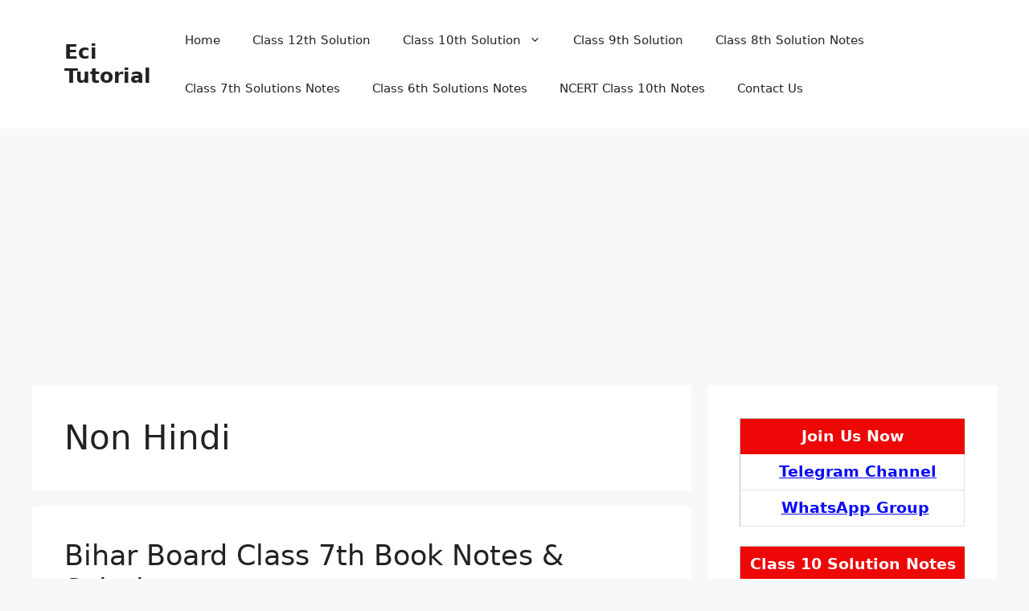

--- FILE ---
content_type: text/html; charset=UTF-8
request_url: https://www.ecitutorial.com/category/non-hindi/
body_size: 15894
content:
<!DOCTYPE html>
<html lang="en-US">
<head>
    <script async src="https://pagead2.googlesyndication.com/pagead/js/adsbygoogle.js?client=ca-pub-2724448290062796"
     crossorigin="anonymous"></script>
	<meta charset="UTF-8">
	<meta name='robots' content='index, follow, max-image-preview:large, max-snippet:-1, max-video-preview:-1' />
<meta name="viewport" content="width=device-width, initial-scale=1">
	<!-- This site is optimized with the Yoast SEO plugin v26.8 - https://yoast.com/product/yoast-seo-wordpress/ -->
	<title>Non Hindi - Eci Tutorial</title>
	<link rel="canonical" href="https://www.ecitutorial.com/category/non-hindi/" />
	<link rel="next" href="https://www.ecitutorial.com/category/non-hindi/page/2/" />
	<meta property="og:locale" content="en_US" />
	<meta property="og:type" content="article" />
	<meta property="og:title" content="Non Hindi - Eci Tutorial" />
	<meta property="og:url" content="https://www.ecitutorial.com/category/non-hindi/" />
	<meta property="og:site_name" content="Eci Tutorial" />
	<meta name="twitter:card" content="summary_large_image" />
	<script type="application/ld+json" class="yoast-schema-graph">{"@context":"https://schema.org","@graph":[{"@type":"CollectionPage","@id":"https://www.ecitutorial.com/category/non-hindi/","url":"https://www.ecitutorial.com/category/non-hindi/","name":"Non Hindi - Eci Tutorial","isPartOf":{"@id":"https://www.ecitutorial.com/#website"},"breadcrumb":{"@id":"https://www.ecitutorial.com/category/non-hindi/#breadcrumb"},"inLanguage":"en-US"},{"@type":"BreadcrumbList","@id":"https://www.ecitutorial.com/category/non-hindi/#breadcrumb","itemListElement":[{"@type":"ListItem","position":1,"name":"Home","item":"https://www.ecitutorial.com/"},{"@type":"ListItem","position":2,"name":"Non Hindi"}]},{"@type":"WebSite","@id":"https://www.ecitutorial.com/#website","url":"https://www.ecitutorial.com/","name":"Eci Tutorial","description":"Everything about Bihar Board","publisher":{"@id":"https://www.ecitutorial.com/#/schema/person/e80b8915727f7a667a493b3ea38b3727"},"potentialAction":[{"@type":"SearchAction","target":{"@type":"EntryPoint","urlTemplate":"https://www.ecitutorial.com/?s={search_term_string}"},"query-input":{"@type":"PropertyValueSpecification","valueRequired":true,"valueName":"search_term_string"}}],"inLanguage":"en-US"},{"@type":["Person","Organization"],"@id":"https://www.ecitutorial.com/#/schema/person/e80b8915727f7a667a493b3ea38b3727","name":"Raja K","image":{"@type":"ImageObject","inLanguage":"en-US","@id":"https://www.ecitutorial.com/#/schema/person/image/","url":"https://www.ecitutorial.com/wp-content/uploads/2020/11/cropped-logo-1-1.png","contentUrl":"https://www.ecitutorial.com/wp-content/uploads/2020/11/cropped-logo-1-1.png","width":512,"height":512,"caption":"Raja K"},"logo":{"@id":"https://www.ecitutorial.com/#/schema/person/image/"},"sameAs":["https://www.ecitutorial.com"]}]}</script>
	<!-- / Yoast SEO plugin. -->


<link rel="alternate" type="application/rss+xml" title="Eci Tutorial &raquo; Feed" href="https://www.ecitutorial.com/feed/" />
<link rel="alternate" type="application/rss+xml" title="Eci Tutorial &raquo; Comments Feed" href="https://www.ecitutorial.com/comments/feed/" />
<link rel="alternate" type="application/rss+xml" title="Eci Tutorial &raquo; Non Hindi Category Feed" href="https://www.ecitutorial.com/category/non-hindi/feed/" />
		<style>
			.lazyload,
			.lazyloading {
				max-width: 100%;
			}
		</style>
		<style id='wp-img-auto-sizes-contain-inline-css'>
img:is([sizes=auto i],[sizes^="auto," i]){contain-intrinsic-size:3000px 1500px}
/*# sourceURL=wp-img-auto-sizes-contain-inline-css */
</style>
<style id='wp-emoji-styles-inline-css'>

	img.wp-smiley, img.emoji {
		display: inline !important;
		border: none !important;
		box-shadow: none !important;
		height: 1em !important;
		width: 1em !important;
		margin: 0 0.07em !important;
		vertical-align: -0.1em !important;
		background: none !important;
		padding: 0 !important;
	}
/*# sourceURL=wp-emoji-styles-inline-css */
</style>
<style id='wp-block-library-inline-css'>
:root{--wp-block-synced-color:#7a00df;--wp-block-synced-color--rgb:122,0,223;--wp-bound-block-color:var(--wp-block-synced-color);--wp-editor-canvas-background:#ddd;--wp-admin-theme-color:#007cba;--wp-admin-theme-color--rgb:0,124,186;--wp-admin-theme-color-darker-10:#006ba1;--wp-admin-theme-color-darker-10--rgb:0,107,160.5;--wp-admin-theme-color-darker-20:#005a87;--wp-admin-theme-color-darker-20--rgb:0,90,135;--wp-admin-border-width-focus:2px}@media (min-resolution:192dpi){:root{--wp-admin-border-width-focus:1.5px}}.wp-element-button{cursor:pointer}:root .has-very-light-gray-background-color{background-color:#eee}:root .has-very-dark-gray-background-color{background-color:#313131}:root .has-very-light-gray-color{color:#eee}:root .has-very-dark-gray-color{color:#313131}:root .has-vivid-green-cyan-to-vivid-cyan-blue-gradient-background{background:linear-gradient(135deg,#00d084,#0693e3)}:root .has-purple-crush-gradient-background{background:linear-gradient(135deg,#34e2e4,#4721fb 50%,#ab1dfe)}:root .has-hazy-dawn-gradient-background{background:linear-gradient(135deg,#faaca8,#dad0ec)}:root .has-subdued-olive-gradient-background{background:linear-gradient(135deg,#fafae1,#67a671)}:root .has-atomic-cream-gradient-background{background:linear-gradient(135deg,#fdd79a,#004a59)}:root .has-nightshade-gradient-background{background:linear-gradient(135deg,#330968,#31cdcf)}:root .has-midnight-gradient-background{background:linear-gradient(135deg,#020381,#2874fc)}:root{--wp--preset--font-size--normal:16px;--wp--preset--font-size--huge:42px}.has-regular-font-size{font-size:1em}.has-larger-font-size{font-size:2.625em}.has-normal-font-size{font-size:var(--wp--preset--font-size--normal)}.has-huge-font-size{font-size:var(--wp--preset--font-size--huge)}.has-text-align-center{text-align:center}.has-text-align-left{text-align:left}.has-text-align-right{text-align:right}.has-fit-text{white-space:nowrap!important}#end-resizable-editor-section{display:none}.aligncenter{clear:both}.items-justified-left{justify-content:flex-start}.items-justified-center{justify-content:center}.items-justified-right{justify-content:flex-end}.items-justified-space-between{justify-content:space-between}.screen-reader-text{border:0;clip-path:inset(50%);height:1px;margin:-1px;overflow:hidden;padding:0;position:absolute;width:1px;word-wrap:normal!important}.screen-reader-text:focus{background-color:#ddd;clip-path:none;color:#444;display:block;font-size:1em;height:auto;left:5px;line-height:normal;padding:15px 23px 14px;text-decoration:none;top:5px;width:auto;z-index:100000}html :where(.has-border-color){border-style:solid}html :where([style*=border-top-color]){border-top-style:solid}html :where([style*=border-right-color]){border-right-style:solid}html :where([style*=border-bottom-color]){border-bottom-style:solid}html :where([style*=border-left-color]){border-left-style:solid}html :where([style*=border-width]){border-style:solid}html :where([style*=border-top-width]){border-top-style:solid}html :where([style*=border-right-width]){border-right-style:solid}html :where([style*=border-bottom-width]){border-bottom-style:solid}html :where([style*=border-left-width]){border-left-style:solid}html :where(img[class*=wp-image-]){height:auto;max-width:100%}:where(figure){margin:0 0 1em}html :where(.is-position-sticky){--wp-admin--admin-bar--position-offset:var(--wp-admin--admin-bar--height,0px)}@media screen and (max-width:600px){html :where(.is-position-sticky){--wp-admin--admin-bar--position-offset:0px}}

/*# sourceURL=wp-block-library-inline-css */
</style><style id='global-styles-inline-css'>
:root{--wp--preset--aspect-ratio--square: 1;--wp--preset--aspect-ratio--4-3: 4/3;--wp--preset--aspect-ratio--3-4: 3/4;--wp--preset--aspect-ratio--3-2: 3/2;--wp--preset--aspect-ratio--2-3: 2/3;--wp--preset--aspect-ratio--16-9: 16/9;--wp--preset--aspect-ratio--9-16: 9/16;--wp--preset--color--black: #000000;--wp--preset--color--cyan-bluish-gray: #abb8c3;--wp--preset--color--white: #ffffff;--wp--preset--color--pale-pink: #f78da7;--wp--preset--color--vivid-red: #cf2e2e;--wp--preset--color--luminous-vivid-orange: #ff6900;--wp--preset--color--luminous-vivid-amber: #fcb900;--wp--preset--color--light-green-cyan: #7bdcb5;--wp--preset--color--vivid-green-cyan: #00d084;--wp--preset--color--pale-cyan-blue: #8ed1fc;--wp--preset--color--vivid-cyan-blue: #0693e3;--wp--preset--color--vivid-purple: #9b51e0;--wp--preset--color--contrast: var(--contrast);--wp--preset--color--contrast-2: var(--contrast-2);--wp--preset--color--contrast-3: var(--contrast-3);--wp--preset--color--base: var(--base);--wp--preset--color--base-2: var(--base-2);--wp--preset--color--base-3: var(--base-3);--wp--preset--color--accent: var(--accent);--wp--preset--gradient--vivid-cyan-blue-to-vivid-purple: linear-gradient(135deg,rgb(6,147,227) 0%,rgb(155,81,224) 100%);--wp--preset--gradient--light-green-cyan-to-vivid-green-cyan: linear-gradient(135deg,rgb(122,220,180) 0%,rgb(0,208,130) 100%);--wp--preset--gradient--luminous-vivid-amber-to-luminous-vivid-orange: linear-gradient(135deg,rgb(252,185,0) 0%,rgb(255,105,0) 100%);--wp--preset--gradient--luminous-vivid-orange-to-vivid-red: linear-gradient(135deg,rgb(255,105,0) 0%,rgb(207,46,46) 100%);--wp--preset--gradient--very-light-gray-to-cyan-bluish-gray: linear-gradient(135deg,rgb(238,238,238) 0%,rgb(169,184,195) 100%);--wp--preset--gradient--cool-to-warm-spectrum: linear-gradient(135deg,rgb(74,234,220) 0%,rgb(151,120,209) 20%,rgb(207,42,186) 40%,rgb(238,44,130) 60%,rgb(251,105,98) 80%,rgb(254,248,76) 100%);--wp--preset--gradient--blush-light-purple: linear-gradient(135deg,rgb(255,206,236) 0%,rgb(152,150,240) 100%);--wp--preset--gradient--blush-bordeaux: linear-gradient(135deg,rgb(254,205,165) 0%,rgb(254,45,45) 50%,rgb(107,0,62) 100%);--wp--preset--gradient--luminous-dusk: linear-gradient(135deg,rgb(255,203,112) 0%,rgb(199,81,192) 50%,rgb(65,88,208) 100%);--wp--preset--gradient--pale-ocean: linear-gradient(135deg,rgb(255,245,203) 0%,rgb(182,227,212) 50%,rgb(51,167,181) 100%);--wp--preset--gradient--electric-grass: linear-gradient(135deg,rgb(202,248,128) 0%,rgb(113,206,126) 100%);--wp--preset--gradient--midnight: linear-gradient(135deg,rgb(2,3,129) 0%,rgb(40,116,252) 100%);--wp--preset--font-size--small: 13px;--wp--preset--font-size--medium: 20px;--wp--preset--font-size--large: 36px;--wp--preset--font-size--x-large: 42px;--wp--preset--spacing--20: 0.44rem;--wp--preset--spacing--30: 0.67rem;--wp--preset--spacing--40: 1rem;--wp--preset--spacing--50: 1.5rem;--wp--preset--spacing--60: 2.25rem;--wp--preset--spacing--70: 3.38rem;--wp--preset--spacing--80: 5.06rem;--wp--preset--shadow--natural: 6px 6px 9px rgba(0, 0, 0, 0.2);--wp--preset--shadow--deep: 12px 12px 50px rgba(0, 0, 0, 0.4);--wp--preset--shadow--sharp: 6px 6px 0px rgba(0, 0, 0, 0.2);--wp--preset--shadow--outlined: 6px 6px 0px -3px rgb(255, 255, 255), 6px 6px rgb(0, 0, 0);--wp--preset--shadow--crisp: 6px 6px 0px rgb(0, 0, 0);}:where(.is-layout-flex){gap: 0.5em;}:where(.is-layout-grid){gap: 0.5em;}body .is-layout-flex{display: flex;}.is-layout-flex{flex-wrap: wrap;align-items: center;}.is-layout-flex > :is(*, div){margin: 0;}body .is-layout-grid{display: grid;}.is-layout-grid > :is(*, div){margin: 0;}:where(.wp-block-columns.is-layout-flex){gap: 2em;}:where(.wp-block-columns.is-layout-grid){gap: 2em;}:where(.wp-block-post-template.is-layout-flex){gap: 1.25em;}:where(.wp-block-post-template.is-layout-grid){gap: 1.25em;}.has-black-color{color: var(--wp--preset--color--black) !important;}.has-cyan-bluish-gray-color{color: var(--wp--preset--color--cyan-bluish-gray) !important;}.has-white-color{color: var(--wp--preset--color--white) !important;}.has-pale-pink-color{color: var(--wp--preset--color--pale-pink) !important;}.has-vivid-red-color{color: var(--wp--preset--color--vivid-red) !important;}.has-luminous-vivid-orange-color{color: var(--wp--preset--color--luminous-vivid-orange) !important;}.has-luminous-vivid-amber-color{color: var(--wp--preset--color--luminous-vivid-amber) !important;}.has-light-green-cyan-color{color: var(--wp--preset--color--light-green-cyan) !important;}.has-vivid-green-cyan-color{color: var(--wp--preset--color--vivid-green-cyan) !important;}.has-pale-cyan-blue-color{color: var(--wp--preset--color--pale-cyan-blue) !important;}.has-vivid-cyan-blue-color{color: var(--wp--preset--color--vivid-cyan-blue) !important;}.has-vivid-purple-color{color: var(--wp--preset--color--vivid-purple) !important;}.has-black-background-color{background-color: var(--wp--preset--color--black) !important;}.has-cyan-bluish-gray-background-color{background-color: var(--wp--preset--color--cyan-bluish-gray) !important;}.has-white-background-color{background-color: var(--wp--preset--color--white) !important;}.has-pale-pink-background-color{background-color: var(--wp--preset--color--pale-pink) !important;}.has-vivid-red-background-color{background-color: var(--wp--preset--color--vivid-red) !important;}.has-luminous-vivid-orange-background-color{background-color: var(--wp--preset--color--luminous-vivid-orange) !important;}.has-luminous-vivid-amber-background-color{background-color: var(--wp--preset--color--luminous-vivid-amber) !important;}.has-light-green-cyan-background-color{background-color: var(--wp--preset--color--light-green-cyan) !important;}.has-vivid-green-cyan-background-color{background-color: var(--wp--preset--color--vivid-green-cyan) !important;}.has-pale-cyan-blue-background-color{background-color: var(--wp--preset--color--pale-cyan-blue) !important;}.has-vivid-cyan-blue-background-color{background-color: var(--wp--preset--color--vivid-cyan-blue) !important;}.has-vivid-purple-background-color{background-color: var(--wp--preset--color--vivid-purple) !important;}.has-black-border-color{border-color: var(--wp--preset--color--black) !important;}.has-cyan-bluish-gray-border-color{border-color: var(--wp--preset--color--cyan-bluish-gray) !important;}.has-white-border-color{border-color: var(--wp--preset--color--white) !important;}.has-pale-pink-border-color{border-color: var(--wp--preset--color--pale-pink) !important;}.has-vivid-red-border-color{border-color: var(--wp--preset--color--vivid-red) !important;}.has-luminous-vivid-orange-border-color{border-color: var(--wp--preset--color--luminous-vivid-orange) !important;}.has-luminous-vivid-amber-border-color{border-color: var(--wp--preset--color--luminous-vivid-amber) !important;}.has-light-green-cyan-border-color{border-color: var(--wp--preset--color--light-green-cyan) !important;}.has-vivid-green-cyan-border-color{border-color: var(--wp--preset--color--vivid-green-cyan) !important;}.has-pale-cyan-blue-border-color{border-color: var(--wp--preset--color--pale-cyan-blue) !important;}.has-vivid-cyan-blue-border-color{border-color: var(--wp--preset--color--vivid-cyan-blue) !important;}.has-vivid-purple-border-color{border-color: var(--wp--preset--color--vivid-purple) !important;}.has-vivid-cyan-blue-to-vivid-purple-gradient-background{background: var(--wp--preset--gradient--vivid-cyan-blue-to-vivid-purple) !important;}.has-light-green-cyan-to-vivid-green-cyan-gradient-background{background: var(--wp--preset--gradient--light-green-cyan-to-vivid-green-cyan) !important;}.has-luminous-vivid-amber-to-luminous-vivid-orange-gradient-background{background: var(--wp--preset--gradient--luminous-vivid-amber-to-luminous-vivid-orange) !important;}.has-luminous-vivid-orange-to-vivid-red-gradient-background{background: var(--wp--preset--gradient--luminous-vivid-orange-to-vivid-red) !important;}.has-very-light-gray-to-cyan-bluish-gray-gradient-background{background: var(--wp--preset--gradient--very-light-gray-to-cyan-bluish-gray) !important;}.has-cool-to-warm-spectrum-gradient-background{background: var(--wp--preset--gradient--cool-to-warm-spectrum) !important;}.has-blush-light-purple-gradient-background{background: var(--wp--preset--gradient--blush-light-purple) !important;}.has-blush-bordeaux-gradient-background{background: var(--wp--preset--gradient--blush-bordeaux) !important;}.has-luminous-dusk-gradient-background{background: var(--wp--preset--gradient--luminous-dusk) !important;}.has-pale-ocean-gradient-background{background: var(--wp--preset--gradient--pale-ocean) !important;}.has-electric-grass-gradient-background{background: var(--wp--preset--gradient--electric-grass) !important;}.has-midnight-gradient-background{background: var(--wp--preset--gradient--midnight) !important;}.has-small-font-size{font-size: var(--wp--preset--font-size--small) !important;}.has-medium-font-size{font-size: var(--wp--preset--font-size--medium) !important;}.has-large-font-size{font-size: var(--wp--preset--font-size--large) !important;}.has-x-large-font-size{font-size: var(--wp--preset--font-size--x-large) !important;}
/*# sourceURL=global-styles-inline-css */
</style>

<style id='classic-theme-styles-inline-css'>
/*! This file is auto-generated */
.wp-block-button__link{color:#fff;background-color:#32373c;border-radius:9999px;box-shadow:none;text-decoration:none;padding:calc(.667em + 2px) calc(1.333em + 2px);font-size:1.125em}.wp-block-file__button{background:#32373c;color:#fff;text-decoration:none}
/*# sourceURL=/wp-includes/css/classic-themes.min.css */
</style>
<link rel='stylesheet' id='generate-widget-areas-css' href='https://www.ecitutorial.com/wp-content/themes/generatepress/assets/css/components/widget-areas.min.css?ver=3.6.1' media='all' />
<link rel='stylesheet' id='generate-style-css' href='https://www.ecitutorial.com/wp-content/themes/generatepress/assets/css/main.min.css?ver=3.6.1' media='all' />
<style id='generate-style-inline-css'>
body{background-color:var(--base-2);color:var(--contrast);}a{color:var(--accent);}a{text-decoration:underline;}.entry-title a, .site-branding a, a.button, .wp-block-button__link, .main-navigation a{text-decoration:none;}a:hover, a:focus, a:active{color:var(--contrast);}.wp-block-group__inner-container{max-width:1200px;margin-left:auto;margin-right:auto;}:root{--contrast:#222222;--contrast-2:#575760;--contrast-3:#b2b2be;--base:#f0f0f0;--base-2:#f7f8f9;--base-3:#ffffff;--accent:#1e73be;}:root .has-contrast-color{color:var(--contrast);}:root .has-contrast-background-color{background-color:var(--contrast);}:root .has-contrast-2-color{color:var(--contrast-2);}:root .has-contrast-2-background-color{background-color:var(--contrast-2);}:root .has-contrast-3-color{color:var(--contrast-3);}:root .has-contrast-3-background-color{background-color:var(--contrast-3);}:root .has-base-color{color:var(--base);}:root .has-base-background-color{background-color:var(--base);}:root .has-base-2-color{color:var(--base-2);}:root .has-base-2-background-color{background-color:var(--base-2);}:root .has-base-3-color{color:var(--base-3);}:root .has-base-3-background-color{background-color:var(--base-3);}:root .has-accent-color{color:var(--accent);}:root .has-accent-background-color{background-color:var(--accent);}.top-bar{background-color:#636363;color:#ffffff;}.top-bar a{color:#ffffff;}.top-bar a:hover{color:#303030;}.site-header{background-color:var(--base-3);}.main-title a,.main-title a:hover{color:var(--contrast);}.site-description{color:var(--contrast-2);}.mobile-menu-control-wrapper .menu-toggle,.mobile-menu-control-wrapper .menu-toggle:hover,.mobile-menu-control-wrapper .menu-toggle:focus,.has-inline-mobile-toggle #site-navigation.toggled{background-color:rgba(0, 0, 0, 0.02);}.main-navigation,.main-navigation ul ul{background-color:var(--base-3);}.main-navigation .main-nav ul li a, .main-navigation .menu-toggle, .main-navigation .menu-bar-items{color:var(--contrast);}.main-navigation .main-nav ul li:not([class*="current-menu-"]):hover > a, .main-navigation .main-nav ul li:not([class*="current-menu-"]):focus > a, .main-navigation .main-nav ul li.sfHover:not([class*="current-menu-"]) > a, .main-navigation .menu-bar-item:hover > a, .main-navigation .menu-bar-item.sfHover > a{color:var(--accent);}button.menu-toggle:hover,button.menu-toggle:focus{color:var(--contrast);}.main-navigation .main-nav ul li[class*="current-menu-"] > a{color:var(--accent);}.navigation-search input[type="search"],.navigation-search input[type="search"]:active, .navigation-search input[type="search"]:focus, .main-navigation .main-nav ul li.search-item.active > a, .main-navigation .menu-bar-items .search-item.active > a{color:var(--accent);}.main-navigation ul ul{background-color:var(--base);}.separate-containers .inside-article, .separate-containers .comments-area, .separate-containers .page-header, .one-container .container, .separate-containers .paging-navigation, .inside-page-header{background-color:var(--base-3);}.entry-title a{color:var(--contrast);}.entry-title a:hover{color:var(--contrast-2);}.entry-meta{color:var(--contrast-2);}.sidebar .widget{background-color:var(--base-3);}.footer-widgets{background-color:var(--base-3);}.site-info{background-color:var(--base-3);}input[type="text"],input[type="email"],input[type="url"],input[type="password"],input[type="search"],input[type="tel"],input[type="number"],textarea,select{color:var(--contrast);background-color:var(--base-2);border-color:var(--base);}input[type="text"]:focus,input[type="email"]:focus,input[type="url"]:focus,input[type="password"]:focus,input[type="search"]:focus,input[type="tel"]:focus,input[type="number"]:focus,textarea:focus,select:focus{color:var(--contrast);background-color:var(--base-2);border-color:var(--contrast-3);}button,html input[type="button"],input[type="reset"],input[type="submit"],a.button,a.wp-block-button__link:not(.has-background){color:#ffffff;background-color:#55555e;}button:hover,html input[type="button"]:hover,input[type="reset"]:hover,input[type="submit"]:hover,a.button:hover,button:focus,html input[type="button"]:focus,input[type="reset"]:focus,input[type="submit"]:focus,a.button:focus,a.wp-block-button__link:not(.has-background):active,a.wp-block-button__link:not(.has-background):focus,a.wp-block-button__link:not(.has-background):hover{color:#ffffff;background-color:#3f4047;}a.generate-back-to-top{background-color:rgba( 0,0,0,0.4 );color:#ffffff;}a.generate-back-to-top:hover,a.generate-back-to-top:focus{background-color:rgba( 0,0,0,0.6 );color:#ffffff;}:root{--gp-search-modal-bg-color:var(--base-3);--gp-search-modal-text-color:var(--contrast);--gp-search-modal-overlay-bg-color:rgba(0,0,0,0.2);}@media (max-width:768px){.main-navigation .menu-bar-item:hover > a, .main-navigation .menu-bar-item.sfHover > a{background:none;color:var(--contrast);}}.nav-below-header .main-navigation .inside-navigation.grid-container, .nav-above-header .main-navigation .inside-navigation.grid-container{padding:0px 20px 0px 20px;}.site-main .wp-block-group__inner-container{padding:40px;}.separate-containers .paging-navigation{padding-top:20px;padding-bottom:20px;}.entry-content .alignwide, body:not(.no-sidebar) .entry-content .alignfull{margin-left:-40px;width:calc(100% + 80px);max-width:calc(100% + 80px);}.rtl .menu-item-has-children .dropdown-menu-toggle{padding-left:20px;}.rtl .main-navigation .main-nav ul li.menu-item-has-children > a{padding-right:20px;}@media (max-width:768px){.separate-containers .inside-article, .separate-containers .comments-area, .separate-containers .page-header, .separate-containers .paging-navigation, .one-container .site-content, .inside-page-header{padding:30px;}.site-main .wp-block-group__inner-container{padding:30px;}.inside-top-bar{padding-right:30px;padding-left:30px;}.inside-header{padding-right:30px;padding-left:30px;}.widget-area .widget{padding-top:30px;padding-right:30px;padding-bottom:30px;padding-left:30px;}.footer-widgets-container{padding-top:30px;padding-right:30px;padding-bottom:30px;padding-left:30px;}.inside-site-info{padding-right:30px;padding-left:30px;}.entry-content .alignwide, body:not(.no-sidebar) .entry-content .alignfull{margin-left:-30px;width:calc(100% + 60px);max-width:calc(100% + 60px);}.one-container .site-main .paging-navigation{margin-bottom:20px;}}/* End cached CSS */.is-right-sidebar{width:30%;}.is-left-sidebar{width:30%;}.site-content .content-area{width:70%;}@media (max-width:768px){.main-navigation .menu-toggle,.sidebar-nav-mobile:not(#sticky-placeholder){display:block;}.main-navigation ul,.gen-sidebar-nav,.main-navigation:not(.slideout-navigation):not(.toggled) .main-nav > ul,.has-inline-mobile-toggle #site-navigation .inside-navigation > *:not(.navigation-search):not(.main-nav){display:none;}.nav-align-right .inside-navigation,.nav-align-center .inside-navigation{justify-content:space-between;}.has-inline-mobile-toggle .mobile-menu-control-wrapper{display:flex;flex-wrap:wrap;}.has-inline-mobile-toggle .inside-header{flex-direction:row;text-align:left;flex-wrap:wrap;}.has-inline-mobile-toggle .header-widget,.has-inline-mobile-toggle #site-navigation{flex-basis:100%;}.nav-float-left .has-inline-mobile-toggle #site-navigation{order:10;}}
/*# sourceURL=generate-style-inline-css */
</style>
<link rel="https://api.w.org/" href="https://www.ecitutorial.com/wp-json/" /><link rel="alternate" title="JSON" type="application/json" href="https://www.ecitutorial.com/wp-json/wp/v2/categories/7" /><link rel="EditURI" type="application/rsd+xml" title="RSD" href="https://www.ecitutorial.com/xmlrpc.php?rsd" />
<meta name="generator" content="WordPress 6.9" />
		<script>
			document.documentElement.className = document.documentElement.className.replace('no-js', 'js');
		</script>
				<style>
			.no-js img.lazyload {
				display: none;
			}

			figure.wp-block-image img.lazyloading {
				min-width: 150px;
			}

			.lazyload,
			.lazyloading {
				--smush-placeholder-width: 100px;
				--smush-placeholder-aspect-ratio: 1/1;
				width: var(--smush-image-width, var(--smush-placeholder-width)) !important;
				aspect-ratio: var(--smush-image-aspect-ratio, var(--smush-placeholder-aspect-ratio)) !important;
			}

						.lazyload, .lazyloading {
				opacity: 0;
			}

			.lazyloaded {
				opacity: 1;
				transition: opacity 400ms;
				transition-delay: 0ms;
			}

					</style>
		<link rel="icon" href="https://www.ecitutorial.com/wp-content/uploads/2020/11/cropped-eci-logo-32x32.png" sizes="32x32" />
<link rel="icon" href="https://www.ecitutorial.com/wp-content/uploads/2020/11/cropped-eci-logo-192x192.png" sizes="192x192" />
<link rel="apple-touch-icon" href="https://www.ecitutorial.com/wp-content/uploads/2020/11/cropped-eci-logo-180x180.png" />
<meta name="msapplication-TileImage" content="https://www.ecitutorial.com/wp-content/uploads/2020/11/cropped-eci-logo-270x270.png" />
</head>

<body class="archive category category-non-hindi category-7 wp-embed-responsive wp-theme-generatepress right-sidebar nav-float-right separate-containers header-aligned-left dropdown-hover" itemtype="https://schema.org/Blog" itemscope>
	<a class="screen-reader-text skip-link" href="#content" title="Skip to content">Skip to content</a>		<header class="site-header has-inline-mobile-toggle" id="masthead" aria-label="Site"  itemtype="https://schema.org/WPHeader" itemscope>
			<div class="inside-header grid-container">
				<div class="site-branding">
						<p class="main-title" itemprop="headline">
					<a href="https://www.ecitutorial.com/" rel="home">Eci Tutorial</a>
				</p>
						
					</div>	<nav class="main-navigation mobile-menu-control-wrapper" id="mobile-menu-control-wrapper" aria-label="Mobile Toggle">
				<button data-nav="site-navigation" class="menu-toggle" aria-controls="primary-menu" aria-expanded="false">
			<span class="gp-icon icon-menu-bars"><svg viewBox="0 0 512 512" aria-hidden="true" xmlns="http://www.w3.org/2000/svg" width="1em" height="1em"><path d="M0 96c0-13.255 10.745-24 24-24h464c13.255 0 24 10.745 24 24s-10.745 24-24 24H24c-13.255 0-24-10.745-24-24zm0 160c0-13.255 10.745-24 24-24h464c13.255 0 24 10.745 24 24s-10.745 24-24 24H24c-13.255 0-24-10.745-24-24zm0 160c0-13.255 10.745-24 24-24h464c13.255 0 24 10.745 24 24s-10.745 24-24 24H24c-13.255 0-24-10.745-24-24z" /></svg><svg viewBox="0 0 512 512" aria-hidden="true" xmlns="http://www.w3.org/2000/svg" width="1em" height="1em"><path d="M71.029 71.029c9.373-9.372 24.569-9.372 33.942 0L256 222.059l151.029-151.03c9.373-9.372 24.569-9.372 33.942 0 9.372 9.373 9.372 24.569 0 33.942L289.941 256l151.03 151.029c9.372 9.373 9.372 24.569 0 33.942-9.373 9.372-24.569 9.372-33.942 0L256 289.941l-151.029 151.03c-9.373 9.372-24.569 9.372-33.942 0-9.372-9.373-9.372-24.569 0-33.942L222.059 256 71.029 104.971c-9.372-9.373-9.372-24.569 0-33.942z" /></svg></span><span class="screen-reader-text">Menu</span>		</button>
	</nav>
			<nav class="main-navigation sub-menu-right" id="site-navigation" aria-label="Primary"  itemtype="https://schema.org/SiteNavigationElement" itemscope>
			<div class="inside-navigation grid-container">
								<button class="menu-toggle" aria-controls="primary-menu" aria-expanded="false">
					<span class="gp-icon icon-menu-bars"><svg viewBox="0 0 512 512" aria-hidden="true" xmlns="http://www.w3.org/2000/svg" width="1em" height="1em"><path d="M0 96c0-13.255 10.745-24 24-24h464c13.255 0 24 10.745 24 24s-10.745 24-24 24H24c-13.255 0-24-10.745-24-24zm0 160c0-13.255 10.745-24 24-24h464c13.255 0 24 10.745 24 24s-10.745 24-24 24H24c-13.255 0-24-10.745-24-24zm0 160c0-13.255 10.745-24 24-24h464c13.255 0 24 10.745 24 24s-10.745 24-24 24H24c-13.255 0-24-10.745-24-24z" /></svg><svg viewBox="0 0 512 512" aria-hidden="true" xmlns="http://www.w3.org/2000/svg" width="1em" height="1em"><path d="M71.029 71.029c9.373-9.372 24.569-9.372 33.942 0L256 222.059l151.029-151.03c9.373-9.372 24.569-9.372 33.942 0 9.372 9.373 9.372 24.569 0 33.942L289.941 256l151.03 151.029c9.372 9.373 9.372 24.569 0 33.942-9.373 9.372-24.569 9.372-33.942 0L256 289.941l-151.029 151.03c-9.373 9.372-24.569 9.372-33.942 0-9.372-9.373-9.372-24.569 0-33.942L222.059 256 71.029 104.971c-9.372-9.373-9.372-24.569 0-33.942z" /></svg></span><span class="mobile-menu">Menu</span>				</button>
				<div id="primary-menu" class="main-nav"><ul id="menu-main-menu" class=" menu sf-menu"><li id="menu-item-75" class="menu-item menu-item-type-custom menu-item-object-custom menu-item-home menu-item-75"><a href="https://www.ecitutorial.com/">Home</a></li>
<li id="menu-item-4938" class="menu-item menu-item-type-post_type menu-item-object-post menu-item-4938"><a href="https://www.ecitutorial.com/bihar-board-class-12th-book-notes-and-solutions/">Class 12th Solution</a></li>
<li id="menu-item-3082" class="menu-item menu-item-type-post_type menu-item-object-post menu-item-has-children menu-item-3082"><a href="https://www.ecitutorial.com/bihar-board-class-10th-book-notes-and-solutions/">Class 10th Solution<span role="presentation" class="dropdown-menu-toggle"><span class="gp-icon icon-arrow"><svg viewBox="0 0 330 512" aria-hidden="true" xmlns="http://www.w3.org/2000/svg" width="1em" height="1em"><path d="M305.913 197.085c0 2.266-1.133 4.815-2.833 6.514L171.087 335.593c-1.7 1.7-4.249 2.832-6.515 2.832s-4.815-1.133-6.515-2.832L26.064 203.599c-1.7-1.7-2.832-4.248-2.832-6.514s1.132-4.816 2.832-6.515l14.162-14.163c1.7-1.699 3.966-2.832 6.515-2.832 2.266 0 4.815 1.133 6.515 2.832l111.316 111.317 111.316-111.317c1.7-1.699 4.249-2.832 6.515-2.832s4.815 1.133 6.515 2.832l14.162 14.163c1.7 1.7 2.833 4.249 2.833 6.515z" /></svg></span></span></a>
<ul class="sub-menu">
	<li id="menu-item-8558" class="menu-item menu-item-type-custom menu-item-object-custom menu-item-8558"><a href="https://www.hellobseb.com/">Class 10th Objective</a></li>
</ul>
</li>
<li id="menu-item-3127" class="menu-item menu-item-type-post_type menu-item-object-post menu-item-3127"><a href="https://www.ecitutorial.com/bihar-board-class-9th-book-solutions/">Class 9th Solution</a></li>
<li id="menu-item-3321" class="menu-item menu-item-type-post_type menu-item-object-post menu-item-3321"><a href="https://www.ecitutorial.com/bihar-board-class-8th-book-solutions/">Class 8th Solution Notes</a></li>
<li id="menu-item-3322" class="menu-item menu-item-type-post_type menu-item-object-post menu-item-3322"><a href="https://www.ecitutorial.com/bihar-board-class-7th-book-solutions-2/">Class 7th Solutions Notes</a></li>
<li id="menu-item-3323" class="menu-item menu-item-type-post_type menu-item-object-post menu-item-3323"><a href="https://www.ecitutorial.com/bihar-board-class-6th-book-solutions/">Class 6th Solutions Notes</a></li>
<li id="menu-item-7956" class="menu-item menu-item-type-custom menu-item-object-custom menu-item-7956"><a href="https://www.sanskarclasses.com/">NCERT Class 10th Notes</a></li>
<li id="menu-item-76" class="menu-item menu-item-type-post_type menu-item-object-page menu-item-76"><a href="https://www.ecitutorial.com/contact/">Contact Us</a></li>
</ul></div>			</div>
		</nav>
					</div>
		</header>
		
	<div class="site grid-container container hfeed" id="page">
				<div class="site-content" id="content">
			
	<div class="content-area" id="primary">
		<main class="site-main" id="main">
					<header class="page-header" aria-label="Page">
			
			<h1 class="page-title">
				Non Hindi			</h1>

					</header>
		<article id="post-3243" class="post-3243 post type-post status-publish format-standard hentry category-non-hindi" itemtype="https://schema.org/CreativeWork" itemscope>
	<div class="inside-article">
					<header class="entry-header">
				<h2 class="entry-title" itemprop="headline"><a href="https://www.ecitutorial.com/bihar-board-class-7th-book-solutions-2/" rel="bookmark">Bihar Board Class 7th Book Notes &#038; Solutions</a></h2>		<div class="entry-meta">
			<span class="posted-on"><time class="updated" datetime="2023-06-22T16:17:26+05:30" itemprop="dateModified">22/06/2023</time><time class="entry-date published" datetime="2022-07-28T10:50:18+05:30" itemprop="datePublished">28/07/2022</time></span> <span class="byline">by <span class="author vcard" itemprop="author" itemtype="https://schema.org/Person" itemscope><a class="url fn n" href="https://www.ecitutorial.com/author/tabrejalam/" title="View all posts by Raja K" rel="author" itemprop="url"><span class="author-name" itemprop="name">Raja K</span></a></span></span> 		</div>
					</header>
			
			<div class="entry-summary" itemprop="text">
				<p>Bihar Board Class 7th Book Notes &amp; Solutions कक्षा 7 के सभी विषयों के प्रत्येक पाठ के प्रत्येक पंक्ति के व्याख्या हमारे एक्ससपर्ट के द्वारा तैयार किया गया है। इसमें त्रुटी की संभावना बहुत ही कम है। नीचे दिया गया विषय की व्यारख्या को पढ़ने के बाद परीक्षा में आप और बेहतर कर सकते हैं। &#8230; <a title="Bihar Board Class 7th Book Notes &#038; Solutions" class="read-more" href="https://www.ecitutorial.com/bihar-board-class-7th-book-solutions-2/" aria-label="Read more about Bihar Board Class 7th Book Notes &#038; Solutions">Read more</a></p>
			</div>

				<footer class="entry-meta" aria-label="Entry meta">
			<span class="cat-links"><span class="gp-icon icon-categories"><svg viewBox="0 0 512 512" aria-hidden="true" xmlns="http://www.w3.org/2000/svg" width="1em" height="1em"><path d="M0 112c0-26.51 21.49-48 48-48h110.014a48 48 0 0143.592 27.907l12.349 26.791A16 16 0 00228.486 128H464c26.51 0 48 21.49 48 48v224c0 26.51-21.49 48-48 48H48c-26.51 0-48-21.49-48-48V112z" /></svg></span><span class="screen-reader-text">Categories </span><a href="https://www.ecitutorial.com/category/non-hindi/" rel="category tag">Non Hindi</a></span> <span class="comments-link"><span class="gp-icon icon-comments"><svg viewBox="0 0 512 512" aria-hidden="true" xmlns="http://www.w3.org/2000/svg" width="1em" height="1em"><path d="M132.838 329.973a435.298 435.298 0 0016.769-9.004c13.363-7.574 26.587-16.142 37.419-25.507 7.544.597 15.27.925 23.098.925 54.905 0 105.634-15.311 143.285-41.28 23.728-16.365 43.115-37.692 54.155-62.645 54.739 22.205 91.498 63.272 91.498 110.286 0 42.186-29.558 79.498-75.09 102.828 23.46 49.216 75.09 101.709 75.09 101.709s-115.837-38.35-154.424-78.46c-9.956 1.12-20.297 1.758-30.793 1.758-88.727 0-162.927-43.071-181.007-100.61z"/><path d="M383.371 132.502c0 70.603-82.961 127.787-185.216 127.787-10.496 0-20.837-.639-30.793-1.757-38.587 40.093-154.424 78.429-154.424 78.429s51.63-52.472 75.09-101.67c-45.532-23.321-75.09-60.619-75.09-102.79C12.938 61.9 95.9 4.716 198.155 4.716 300.41 4.715 383.37 61.9 383.37 132.502z" /></svg></span><a href="https://www.ecitutorial.com/bihar-board-class-7th-book-solutions-2/#comments">2 Comments</a></span> 		</footer>
			</div>
</article>
<article id="post-3238" class="post-3238 post type-post status-publish format-standard hentry category-non-hindi" itemtype="https://schema.org/CreativeWork" itemscope>
	<div class="inside-article">
					<header class="entry-header">
				<h2 class="entry-title" itemprop="headline"><a href="https://www.ecitutorial.com/bihar-board-class-8th-book-solutions/" rel="bookmark">Bihar Board Class 8th Book Notes &#038; Solutions</a></h2>		<div class="entry-meta">
			<span class="posted-on"><time class="updated" datetime="2023-10-12T13:31:23+05:30" itemprop="dateModified">12/10/2023</time><time class="entry-date published" datetime="2022-07-28T10:36:04+05:30" itemprop="datePublished">28/07/2022</time></span> <span class="byline">by <span class="author vcard" itemprop="author" itemtype="https://schema.org/Person" itemscope><a class="url fn n" href="https://www.ecitutorial.com/author/tabrejalam/" title="View all posts by Raja K" rel="author" itemprop="url"><span class="author-name" itemprop="name">Raja K</span></a></span></span> 		</div>
					</header>
			
			<div class="entry-summary" itemprop="text">
				<p>Bihar Board Class 8th Book Notes &amp; Solutions कक्षा 8 के सभी विषयों के प्रत्येक पाठ के प्रत्येक पंक्ति के व्याख्या हमारे एक्ससपर्ट के द्वारा तैयार किया गया है। इसमें त्रुटी की संभावना बहुत ही कम है। नीचे दिया गया विषय की व्यारख्या को पढ़ने के बाद परीक्षा में आप और बेहतर कर सकते हैं। &#8230; <a title="Bihar Board Class 8th Book Notes &#038; Solutions" class="read-more" href="https://www.ecitutorial.com/bihar-board-class-8th-book-solutions/" aria-label="Read more about Bihar Board Class 8th Book Notes &#038; Solutions">Read more</a></p>
			</div>

				<footer class="entry-meta" aria-label="Entry meta">
			<span class="cat-links"><span class="gp-icon icon-categories"><svg viewBox="0 0 512 512" aria-hidden="true" xmlns="http://www.w3.org/2000/svg" width="1em" height="1em"><path d="M0 112c0-26.51 21.49-48 48-48h110.014a48 48 0 0143.592 27.907l12.349 26.791A16 16 0 00228.486 128H464c26.51 0 48 21.49 48 48v224c0 26.51-21.49 48-48 48H48c-26.51 0-48-21.49-48-48V112z" /></svg></span><span class="screen-reader-text">Categories </span><a href="https://www.ecitutorial.com/category/non-hindi/" rel="category tag">Non Hindi</a></span> <span class="comments-link"><span class="gp-icon icon-comments"><svg viewBox="0 0 512 512" aria-hidden="true" xmlns="http://www.w3.org/2000/svg" width="1em" height="1em"><path d="M132.838 329.973a435.298 435.298 0 0016.769-9.004c13.363-7.574 26.587-16.142 37.419-25.507 7.544.597 15.27.925 23.098.925 54.905 0 105.634-15.311 143.285-41.28 23.728-16.365 43.115-37.692 54.155-62.645 54.739 22.205 91.498 63.272 91.498 110.286 0 42.186-29.558 79.498-75.09 102.828 23.46 49.216 75.09 101.709 75.09 101.709s-115.837-38.35-154.424-78.46c-9.956 1.12-20.297 1.758-30.793 1.758-88.727 0-162.927-43.071-181.007-100.61z"/><path d="M383.371 132.502c0 70.603-82.961 127.787-185.216 127.787-10.496 0-20.837-.639-30.793-1.757-38.587 40.093-154.424 78.429-154.424 78.429s51.63-52.472 75.09-101.67c-45.532-23.321-75.09-60.619-75.09-102.79C12.938 61.9 95.9 4.716 198.155 4.716 300.41 4.715 383.37 61.9 383.37 132.502z" /></svg></span><a href="https://www.ecitutorial.com/bihar-board-class-8th-book-solutions/#comments">3 Comments</a></span> 		</footer>
			</div>
</article>
<article id="post-516" class="post-516 post type-post status-publish format-standard has-post-thumbnail hentry category-non-hindi" itemtype="https://schema.org/CreativeWork" itemscope>
	<div class="inside-article">
					<header class="entry-header">
				<h2 class="entry-title" itemprop="headline"><a href="https://www.ecitutorial.com/rah-bhatke-hiran-ke-bachhe-ko/" rel="bookmark">Rah Bhatke Hiran Ke Bachhe Ko Class 10 Non Hindi &#8211; राह भटके हिरन के बच्चे को</a></h2>		<div class="entry-meta">
			<span class="posted-on"><time class="updated" datetime="2021-11-30T10:42:55+05:30" itemprop="dateModified">30/11/2021</time><time class="entry-date published" datetime="2021-04-05T20:34:45+05:30" itemprop="datePublished">05/04/2021</time></span> <span class="byline">by <span class="author vcard" itemprop="author" itemtype="https://schema.org/Person" itemscope><a class="url fn n" href="https://www.ecitutorial.com/author/tabrejalam/" title="View all posts by Raja K" rel="author" itemprop="url"><span class="author-name" itemprop="name">Raja K</span></a></span></span> 		</div>
					</header>
			<div class="post-image">
						
						<a href="https://www.ecitutorial.com/rah-bhatke-hiran-ke-bachhe-ko/">
							<img width="1200" height="628" src="https://www.ecitutorial.com/wp-content/uploads/2021/04/rah-bhatke-hiran-ke-bachhe-ko.png" class="attachment-full size-full wp-post-image" alt="rah bhatke hiran ke bachhe ko" itemprop="image" decoding="async" fetchpriority="high" srcset="https://www.ecitutorial.com/wp-content/uploads/2021/04/rah-bhatke-hiran-ke-bachhe-ko.png 1200w, https://www.ecitutorial.com/wp-content/uploads/2021/04/rah-bhatke-hiran-ke-bachhe-ko-300x157.png 300w, https://www.ecitutorial.com/wp-content/uploads/2021/04/rah-bhatke-hiran-ke-bachhe-ko-1024x536.png 1024w, https://www.ecitutorial.com/wp-content/uploads/2021/04/rah-bhatke-hiran-ke-bachhe-ko-768x402.png 768w" sizes="(max-width: 1200px) 100vw, 1200px" />
						</a>
					</div>
			<div class="entry-summary" itemprop="text">
				<p>इस पोस्‍ट में हमलोग बिहार बोर्ड के वर्ग 10 के अहिन्‍दी (Non Hindi) के पाठ 23 (Rah Bhatke Hiran Ke Bachhe Ko) &#8220;राह भटके हिरन के बच्चे को&#8221; के व्‍याख्‍या को जानेंगे। इस पाठ में एक माँ को अपने बच्‍चे से प्रेम को दर्शाया गया है। पाठ परिचय- इस कविता में हिरन का बच्चा राह &#8230; <a title="Rah Bhatke Hiran Ke Bachhe Ko Class 10 Non Hindi &#8211; राह भटके हिरन के बच्चे को" class="read-more" href="https://www.ecitutorial.com/rah-bhatke-hiran-ke-bachhe-ko/" aria-label="Read more about Rah Bhatke Hiran Ke Bachhe Ko Class 10 Non Hindi &#8211; राह भटके हिरन के बच्चे को">Read more</a></p>
			</div>

				<footer class="entry-meta" aria-label="Entry meta">
			<span class="cat-links"><span class="gp-icon icon-categories"><svg viewBox="0 0 512 512" aria-hidden="true" xmlns="http://www.w3.org/2000/svg" width="1em" height="1em"><path d="M0 112c0-26.51 21.49-48 48-48h110.014a48 48 0 0143.592 27.907l12.349 26.791A16 16 0 00228.486 128H464c26.51 0 48 21.49 48 48v224c0 26.51-21.49 48-48 48H48c-26.51 0-48-21.49-48-48V112z" /></svg></span><span class="screen-reader-text">Categories </span><a href="https://www.ecitutorial.com/category/non-hindi/" rel="category tag">Non Hindi</a></span> <span class="comments-link"><span class="gp-icon icon-comments"><svg viewBox="0 0 512 512" aria-hidden="true" xmlns="http://www.w3.org/2000/svg" width="1em" height="1em"><path d="M132.838 329.973a435.298 435.298 0 0016.769-9.004c13.363-7.574 26.587-16.142 37.419-25.507 7.544.597 15.27.925 23.098.925 54.905 0 105.634-15.311 143.285-41.28 23.728-16.365 43.115-37.692 54.155-62.645 54.739 22.205 91.498 63.272 91.498 110.286 0 42.186-29.558 79.498-75.09 102.828 23.46 49.216 75.09 101.709 75.09 101.709s-115.837-38.35-154.424-78.46c-9.956 1.12-20.297 1.758-30.793 1.758-88.727 0-162.927-43.071-181.007-100.61z"/><path d="M383.371 132.502c0 70.603-82.961 127.787-185.216 127.787-10.496 0-20.837-.639-30.793-1.757-38.587 40.093-154.424 78.429-154.424 78.429s51.63-52.472 75.09-101.67c-45.532-23.321-75.09-60.619-75.09-102.79C12.938 61.9 95.9 4.716 198.155 4.716 300.41 4.715 383.37 61.9 383.37 132.502z" /></svg></span><a href="https://www.ecitutorial.com/rah-bhatke-hiran-ke-bachhe-ko/#respond">Leave a comment</a></span> 		</footer>
			</div>
</article>
<article id="post-513" class="post-513 post type-post status-publish format-standard has-post-thumbnail hentry category-non-hindi" itemtype="https://schema.org/CreativeWork" itemscope>
	<div class="inside-article">
					<header class="entry-header">
				<h2 class="entry-title" itemprop="headline"><a href="https://www.ecitutorial.com/sudama-charit/" rel="bookmark">Sudama Charit Class 10 Non Hindi &#8211; सुदामा चरित</a></h2>		<div class="entry-meta">
			<span class="posted-on"><time class="updated" datetime="2021-11-30T10:41:47+05:30" itemprop="dateModified">30/11/2021</time><time class="entry-date published" datetime="2021-04-05T20:21:20+05:30" itemprop="datePublished">05/04/2021</time></span> <span class="byline">by <span class="author vcard" itemprop="author" itemtype="https://schema.org/Person" itemscope><a class="url fn n" href="https://www.ecitutorial.com/author/tabrejalam/" title="View all posts by Raja K" rel="author" itemprop="url"><span class="author-name" itemprop="name">Raja K</span></a></span></span> 		</div>
					</header>
			<div class="post-image">
						
						<a href="https://www.ecitutorial.com/sudama-charit/">
							<img width="1200" height="628" data-src="https://www.ecitutorial.com/wp-content/uploads/2021/04/sudama-charitra.png" class="attachment-full size-full wp-post-image lazyload" alt="sudama charitra" itemprop="image" decoding="async" data-srcset="https://www.ecitutorial.com/wp-content/uploads/2021/04/sudama-charitra.png 1200w, https://www.ecitutorial.com/wp-content/uploads/2021/04/sudama-charitra-300x157.png 300w, https://www.ecitutorial.com/wp-content/uploads/2021/04/sudama-charitra-1024x536.png 1024w, https://www.ecitutorial.com/wp-content/uploads/2021/04/sudama-charitra-768x402.png 768w" data-sizes="(max-width: 1200px) 100vw, 1200px" src="[data-uri]" style="--smush-placeholder-width: 1200px; --smush-placeholder-aspect-ratio: 1200/628;" />
						</a>
					</div>
			<div class="entry-summary" itemprop="text">
				<p>इस पोस्‍ट में हमलोग बिहार बोर्ड के वर्ग 10 के अहिन्‍दी (Non Hindi) के पाठ 22 (Sudama Charit) &#8220;सुदामा चरित&#8221; के व्‍याख्‍या को जानेंगे। इसके लेखक नरोत्तम दास है। इस पाठ में कृष्‍ण और सुदामा के दोस्‍ती की गहराई को दर्शाया गया है। पाठ परिचय- सुदामा और कृष्ण बाल-सखा थे। सुदामा बहुत गरीब थे। भिक्षा &#8230; <a title="Sudama Charit Class 10 Non Hindi &#8211; सुदामा चरित" class="read-more" href="https://www.ecitutorial.com/sudama-charit/" aria-label="Read more about Sudama Charit Class 10 Non Hindi &#8211; सुदामा चरित">Read more</a></p>
			</div>

				<footer class="entry-meta" aria-label="Entry meta">
			<span class="cat-links"><span class="gp-icon icon-categories"><svg viewBox="0 0 512 512" aria-hidden="true" xmlns="http://www.w3.org/2000/svg" width="1em" height="1em"><path d="M0 112c0-26.51 21.49-48 48-48h110.014a48 48 0 0143.592 27.907l12.349 26.791A16 16 0 00228.486 128H464c26.51 0 48 21.49 48 48v224c0 26.51-21.49 48-48 48H48c-26.51 0-48-21.49-48-48V112z" /></svg></span><span class="screen-reader-text">Categories </span><a href="https://www.ecitutorial.com/category/non-hindi/" rel="category tag">Non Hindi</a></span> <span class="comments-link"><span class="gp-icon icon-comments"><svg viewBox="0 0 512 512" aria-hidden="true" xmlns="http://www.w3.org/2000/svg" width="1em" height="1em"><path d="M132.838 329.973a435.298 435.298 0 0016.769-9.004c13.363-7.574 26.587-16.142 37.419-25.507 7.544.597 15.27.925 23.098.925 54.905 0 105.634-15.311 143.285-41.28 23.728-16.365 43.115-37.692 54.155-62.645 54.739 22.205 91.498 63.272 91.498 110.286 0 42.186-29.558 79.498-75.09 102.828 23.46 49.216 75.09 101.709 75.09 101.709s-115.837-38.35-154.424-78.46c-9.956 1.12-20.297 1.758-30.793 1.758-88.727 0-162.927-43.071-181.007-100.61z"/><path d="M383.371 132.502c0 70.603-82.961 127.787-185.216 127.787-10.496 0-20.837-.639-30.793-1.757-38.587 40.093-154.424 78.429-154.424 78.429s51.63-52.472 75.09-101.67c-45.532-23.321-75.09-60.619-75.09-102.79C12.938 61.9 95.9 4.716 198.155 4.716 300.41 4.715 383.37 61.9 383.37 132.502z" /></svg></span><a href="https://www.ecitutorial.com/sudama-charit/#respond">Leave a comment</a></span> 		</footer>
			</div>
</article>
		<nav id="nav-below" class="paging-navigation" aria-label="Archive Page">
								<div class="nav-previous">
						<span class="gp-icon icon-arrow"><svg viewBox="0 0 330 512" aria-hidden="true" xmlns="http://www.w3.org/2000/svg" width="1em" height="1em"><path d="M305.913 197.085c0 2.266-1.133 4.815-2.833 6.514L171.087 335.593c-1.7 1.7-4.249 2.832-6.515 2.832s-4.815-1.133-6.515-2.832L26.064 203.599c-1.7-1.7-2.832-4.248-2.832-6.514s1.132-4.816 2.832-6.515l14.162-14.163c1.7-1.699 3.966-2.832 6.515-2.832 2.266 0 4.815 1.133 6.515 2.832l111.316 111.317 111.316-111.317c1.7-1.699 4.249-2.832 6.515-2.832s4.815 1.133 6.515 2.832l14.162 14.163c1.7 1.7 2.833 4.249 2.833 6.515z" /></svg></span>						<span class="prev" title="Previous"><a href="https://www.ecitutorial.com/category/non-hindi/page/2/" >Older posts</a></span>
					</div>
					<div class="nav-links"><span aria-current="page" class="page-numbers current"><span class="screen-reader-text">Page</span>1</span>
<a class="page-numbers" href="https://www.ecitutorial.com/category/non-hindi/page/2/"><span class="screen-reader-text">Page</span>2</a>
<span class="page-numbers dots">&hellip;</span>
<a class="page-numbers" href="https://www.ecitutorial.com/category/non-hindi/page/7/"><span class="screen-reader-text">Page</span>7</a>
<a class="next page-numbers" href="https://www.ecitutorial.com/category/non-hindi/page/2/">Next <span aria-hidden="true">&rarr;</span></a></div>		</nav>
				</main>
	</div>

	<div class="widget-area sidebar is-right-sidebar" id="right-sidebar">
	<div class="inside-right-sidebar">
		<aside id="text-2" class="widget inner-padding widget_text">			<div class="textwidget"><table style="height: 58px; width: 100%; font-size: 16px; background-color: #ffffff; border-style: ridge; border-color: #bfbfbf;" border="1">
<tbody>
<tr style="border-style: hidden; background-color: #ed0707; height: 24px;">
<td style="width: 99.3975%; border-style: none; height: 24px; border-color: #fafafa; text-align: center;"><span style="font-size: 14pt; color: #ffffff;"><strong>Join Us Now</strong></span></td>
</tr>
<tr style="border-color: #c7c5c5;">
<td style="width: 99.3975%; border-style: ridge; height: 10px; text-align: center;" scope="col"><span style="color: #0c0cf7;"><strong><span style="font-size: 14pt;">  <a style="color: #0c0cf7;" href="https://t.me/ecitutorial" target="_blank" rel="noopener">Telegram Channel</a></span></strong></span></td>
</tr>
<tr style="height: 24px;">
<td style="width: 99.3975%; border-style: ridge; height: 24px; text-align: center;"><span style="color: #0c0cf7;"><strong><span style="font-size: 14pt;"> <a style="color: #0c0cf7;" href="https://whatsapp.com/channel/0029VavWkSuKLaHlytvq4F1h" target="_blank" rel="noopener">WhatsApp Group</a></span></strong></span></td>
</tr>
</tbody>
</table>
<table style="height: 192px; width: 100%; font-size: 16px; background-color: #ffffff; border-style: ridge; border-color: #bfbfbf;" border="1">
<tbody>
<tr style="border-style: hidden; background-color: #ed0707; height: 24px;">
<td style="width: 99.3975%; border-style: none; height: 24px; border-color: #fafafa; text-align: center;"><span style="font-size: 14pt; color: #ffffff;"><strong>Class 10 Solution Notes</strong></span></td>
</tr>
<tr style="border-color: #c7c5c5; height: 24px;">
<td style="width: 99.3975%; height: 24px; border-style: ridge; text-align: center;" scope="col"><span style="color: #05b0b0;"><a style="color: #05b0b0;" href="https://www.ecitutorial.com/class-10th-science-notes-bihar-board/"><span style="font-size: 14pt;">Science &#8211; विज्ञान</span></a></span></td>
</tr>
<tr style="border-color: #c7c5c5;">
<td style="width: 99.3975%; height: 24px; border-style: ridge; border-color: #c9c7c7; text-align: center;" scope="col"><span style="color: #05b0b0;"><a style="color: #05b0b0;" href="https://www.ecitutorial.com/bihar-board-class-10th-social-science-solutions/"><span style="font-size: 14pt;">Social Science &#8211; सामाजिक विज्ञान</span></a></span></td>
</tr>
<tr style="border-color: #c7c5c5;">
<td style="width: 99.3975%; border-style: ridge; height: 24px; text-align: center;" scope="col"><span style="color: #05b0b0; font-size: 14pt;"> <a style="color: #05b0b0;" href="https://www.ecitutorial.com/class-10th-maths-book-solutions-in-hindi/">Maths &#8211; गणित</a></span></td>
</tr>
<tr style="border-color: #c7c5c5;">
<td style="width: 99.3975%; border-style: ridge; height: 24px; text-align: center;" scope="col"><span style="color: #05b0b0; font-size: 14pt;">  <a style="color: #05b0b0;" href="https://www.ecitutorial.com/bihar-board-class-10th-hindi-solutions/">Hindi &#8211; हिन्‍दी</a></span></td>
</tr>
<tr style="height: 24px;">
<td style="width: 99.3975%; border-style: ridge; height: 24px; text-align: center;"><span style="color: #05b0b0; font-size: 14pt;">  <a style="color: #05b0b0;" href="https://www.ecitutorial.com/bihar-board-class-10th-sanskrit-solutions/">Sanskrit &#8211; संस्‍कृत</a></span></td>
</tr>
<tr style="height: 24px;">
<td style="width: 99.3975%; border-style: ridge; height: 24px; text-align: center;"><span style="color: #05b0b0; font-size: 14pt;"> <a style="color: #05b0b0;" href="https://www.ecitutorial.com/bihar-board-class-10th-english-solution-notes/">English &#8211; अंंग्रेजी</a></span></td>
</tr>
<tr style="height: 24px;">
<td style="width: 99.3975%; border-style: ridge; height: 24px; text-align: center;"><span style="color: #05b0b0; font-size: 14pt;">  <a style="color: #05b0b0;" href="https://www.hellobseb.com/class-10th-bihar-board-objective-question/">Class 10 Objective</a></span></td>
</tr>
</tbody>
</table>
<table style="font-size: 16px; background-color: #ffffff; border-style: ridge; border-color: #bfbfbf; height: 392px;" border="1" width="362">
<tbody>
<tr style="border-style: hidden; background-color: #ed0707; height: 24px;">
<td style="width: 99.3975%; border-style: none; height: 24px; border-color: #fafafa; text-align: center;"><span style="font-size: 14pt; color: #ffffff;"><strong>Class 12 Solution Notes</strong></span></td>
</tr>
<tr style="border-color: #c7c5c5; height: 24px;">
<td style="width: 99.3975%; height: 24px; border-style: ridge; text-align: center;" scope="col"><span style="color: #05b0b0;"><a style="color: #05b0b0;" href="https://www.ecitutorial.com/bihar-board-class-12th-hindi-solution/"><span style="font-size: 14pt;">Hindi &#8211; हिन्‍दी</span></a></span></td>
</tr>
<tr style="border-color: #c7c5c5;">
<td style="width: 99.3975%; height: 24px; border-style: ridge; border-color: #c9c7c7; text-align: center;" scope="col"><span style="color: #05b0b0;"><a style="color: #05b0b0;" href="https://www.ecitutorial.com/bihar-board-class-12th-english-solution/"><span style="font-size: 14pt;">English &#8211; अंग्रेजी</span></a></span></td>
</tr>
<tr style="border-color: #c7c5c5;">
<td style="width: 99.3975%; border-style: ridge; height: 24px; text-align: center;" scope="col"><span style="color: #05b0b0; font-size: 14pt;"> <a style="color: #05b0b0;" href="https://www.ecitutorial.com/bihar-board-class-12th-history-solutions/">History &#8211; इतिहास</a></span></td>
</tr>
<tr style="border-color: #c7c5c5;">
<td style="width: 99.3975%; border-style: ridge; height: 24px; text-align: center;" scope="col"><span style="color: #05b0b0; font-size: 14pt;">  <a style="color: #05b0b0;" href="https://www.ecitutorial.com/class-12th-geography-solutions-notes/">Geography &#8211; भूगोल</a></span></td>
</tr>
<tr style="height: 24px;">
<td style="width: 99.3975%; border-style: ridge; height: 24px; text-align: center;"><span style="color: #05b0b0; font-size: 14pt;">  <a style="color: #05b0b0;" href="https://www.ecitutorial.com/bihar-board-class-12th-political-science-solutions/">Political Science &#8211; राजनीतिक विज्ञान</a> </span></td>
</tr>
<tr style="height: 24px;">
<td style="width: 99.3975%; border-style: ridge; height: 24px; text-align: center;"><span style="color: #05b0b0; font-size: 14pt;"> <a style="color: #05b0b0;" href="https://www.ecitutorial.com/bihar-board-class-12th-economics-objective-questions/">Economics &#8211; अर्थशास्‍त्र</a></span></td>
</tr>
<tr>
<td style="width: 99.3975%; border-style: ridge; text-align: center;"><a href="https://www.ecitutorial.com/bihar-board-class-12th-physics-notes/"><span style="color: #05b0b0; font-size: 14pt;">Physics &#8211; भौतिकी</span></a></td>
</tr>
<tr>
<td style="width: 99.3975%; border-style: ridge; text-align: center;"><a href="https://www.ecitutorial.com/class-12th-chemistry-notes/"><span style="color: #05b0b0; font-size: 14pt;">Chemistry &#8211; रसायन शास्‍त्र</span></a></td>
</tr>
<tr>
<td style="width: 99.3975%; border-style: ridge; text-align: center;"><a href="https://www.ecitutorial.com/class-12th-biology-objective/"><span style="color: #05b0b0; font-size: 14pt;">Biology &#8211; जीव विज्ञान</span></a></td>
</tr>
<tr style="height: 24px;">
<td style="width: 99.3975%; border-style: ridge; height: 24px; text-align: center;"><span style="color: #05b0b0; font-size: 14pt;">  <a style="color: #05b0b0;" href="https://www.hellobseb.com/class-10th-bihar-board-objective-question/">Class 10 Objective</a></span></td>
</tr>
</tbody>
</table>
<table style="height: 58px; width: 100%; font-size: 16px; background-color: #ffffff; border-style: ridge; border-color: #bfbfbf;" border="1">
<tbody>
<tr style="border-style: hidden; background-color: #ed0707; height: 24px;">
<td style="width: 99.3975%; border-style: none; height: 24px; border-color: #fafafa; text-align: center;"><span style="font-size: 14pt; color: #ffffff;"><strong>Class 11 Solution Notes</strong></span></td>
</tr>
<tr style="border-color: #c7c5c5;">
<td style="width: 99.3975%; border-style: ridge; height: 10px; text-align: center;" scope="col"><span style="color: #05b0b0; font-size: 14pt;">  <a style="color: #05b0b0;" href="https://allexamsolution.com/bihar-board-class-11th-hindi-solutions/">Hindi &#8211; हिन्‍दी</a></span></td>
</tr>
<tr style="height: 24px;">
<td style="width: 99.3975%; border-style: ridge; height: 24px; text-align: center;"><span style="color: #05b0b0; font-size: 14pt;"> <a style="color: #05b0b0;" href="https://allexamsolution.com/bseb-class-11th-english-explanation-in-hindi/">English &#8211; अंंग्रेजी</a></span></td>
</tr>
</tbody>
</table>
<table style="border-style: ridge; border-color: #bfbfbf; height: 227px;" border="1" width="362">
<tbody>
<tr style="border-style: hidden; background-color: #ed0707; height: 24px;">
<td style="width: 99.3975%; border-style: none; height: 24px; border-color: #fafafa; text-align: center;"><span style="font-size: 14pt; color: #ffffff;"><strong>Class 9 Solution Notes</strong></span></td>
</tr>
<tr style="border-color: #c7c5c5; height: 24px;">
<td style="width: 99.3975%; height: 24px; border-style: ridge; text-align: center;" scope="col"><span style="color: #05b0b0;"><a style="color: #05b0b0;" href="https://www.ecitutorial.com/bihar-board-class-9-science-book-solutions/"><span style="font-size: 14pt;">Science &#8211; विज्ञान</span></a></span></td>
</tr>
<tr style="border-color: #c7c5c5;">
<td style="width: 99.3975%; height: 24px; border-style: ridge; border-color: #c9c7c7; text-align: center;" scope="col"><span style="color: #05b0b0;"><a style="color: #05b0b0;" href="https://www.ecitutorial.com/bihar-board-class-9th-social-science-solutions/"><span style="font-size: 14pt;">Social Science &#8211; सामाजिक विज्ञान</span></a></span></td>
</tr>
<tr style="border-color: #c7c5c5;">
<td style="width: 99.3975%; border-style: ridge; height: 24px; text-align: center;" scope="col"><span style="color: #05b0b0; font-size: 14pt;"> <a style="color: #05b0b0;" href="https://www.ecitutorial.com/bihar-board-class-9th-maths-book-solutions-in-hindi-medium/">Maths &#8211; गणित</a></span></td>
</tr>
<tr style="border-color: #c7c5c5;">
<td style="width: 99.3975%; border-style: ridge; height: 24px; text-align: center;" scope="col"><span style="color: #05b0b0; font-size: 14pt;">  <a style="color: #05b0b0;" href="https://www.ecitutorial.com/bihar-board-class-10th-hindi-solutions-notes/">Hindi &#8211; हिन्‍दी</a></span></td>
</tr>
<tr style="height: 24px;">
<td style="width: 99.3975%; border-style: ridge; height: 24px; text-align: center;"><span style="color: #05b0b0; font-size: 14pt;">  <a style="color: #05b0b0;" href="https://www.ecitutorial.com/bihar-board-class-9th-sanskrit-solutions/">Sanskrit &#8211; संस्‍कृत</a></span></td>
</tr>
<tr style="height: 24px;">
<td style="width: 99.3975%; border-style: ridge; height: 24px; text-align: center;"><span style="color: #05b0b0; font-size: 14pt;"> <a style="color: #05b0b0;" href="https://www.ecitutorial.com/bihar-board-class-9th-english-solution/">English &#8211; अंंग्रेजी</a></span></td>
</tr>
</tbody>
</table>
<table style="font-size: 16px; background-color: #ffffff; border-style: ridge; border-color: #bfbfbf; height: 232px;" border="1" width="362">
<tbody>
<tr style="border-style: hidden; background-color: #ed0707; height: 24px;">
<td style="width: 99.3975%; border-style: none; height: 24px; border-color: #fafafa; text-align: center;"><span style="font-size: 14pt; color: #ffffff;"><strong>Class 8 Solution Notes</strong></span></td>
</tr>
<tr style="border-color: #c7c5c5; height: 24px;">
<td style="width: 99.3975%; height: 24px; border-style: ridge; text-align: center;" scope="col"><span style="color: #05b0b0;"><a style="color: #05b0b0;" href="https://www.ecitutorial.com/bihar-board-class-8th-science-solutions/"><span style="font-size: 14pt;">Science &#8211; विज्ञान</span></a></span></td>
</tr>
<tr style="border-color: #c7c5c5;">
<td style="width: 99.3975%; height: 24px; border-style: ridge; border-color: #c9c7c7; text-align: center;" scope="col"><span style="color: #05b0b0;"><a style="color: #05b0b0;" href="https://www.ecitutorial.com/bseb-bihar-board-class-8th-social-science-book-solutions-%e0%a4%b8%e0%a4%be%e0%a4%ae%e0%a4%be%e0%a4%9c%e0%a4%bf%e0%a4%95-%e0%a4%b5%e0%a4%bf%e0%a4%9c%e0%a5%8d%e0%a4%9e%e0%a4%be%e0%a4%a8/"><span style="font-size: 14pt;">Social Science &#8211; सामाजिक विज्ञान</span></a></span></td>
</tr>
<tr style="border-color: #c7c5c5;">
<td style="width: 99.3975%; border-style: ridge; height: 24px; text-align: center;" scope="col"><span style="color: #05b0b0; font-size: 14pt;"> <a style="color: #05b0b0;" href="https://www.ecitutorial.com/bihar-board-class-8th-maths-book-solutions-in-hindi/">Maths &#8211; गणित</a></span></td>
</tr>
<tr style="border-color: #c7c5c5;">
<td style="width: 99.3975%; border-style: ridge; height: 24px; text-align: center;" scope="col"><span style="color: #05b0b0; font-size: 14pt;">  <a style="color: #05b0b0;" href="https://www.ecitutorial.com/bihar-board-class-10th-non-hindi-solution/">Hindi &#8211; हिन्‍दी</a></span></td>
</tr>
<tr style="height: 24px;">
<td style="width: 99.3975%; border-style: ridge; height: 24px; text-align: center;"><span style="color: #05b0b0; font-size: 14pt;">  <a style="color: #05b0b0;" href="https://www.ecitutorial.com/bihar-board-class-8th-sanskrit-solutions/">Sanskrit &#8211; संस्‍कृत</a></span></td>
</tr>
<tr style="height: 24px;">
<td style="width: 99.3975%; border-style: ridge; height: 24px; text-align: center;"><span style="color: #05b0b0; font-size: 14pt;"> <a style="color: #05b0b0;" href="https://www.ecitutorial.com/bihar-board-class-8th-radiance-english-books-solution-notes/">English &#8211; अंंग्रेजी</a></span></td>
</tr>
</tbody>
</table>
<table style="font-size: 16px; background-color: #ffffff; border-style: ridge; border-color: #bfbfbf; height: 234px;" border="1" width="363">
<tbody>
<tr style="border-style: hidden; background-color: #ed0707; height: 24px;">
<td style="width: 99.3975%; border-style: none; height: 24px; border-color: #fafafa; text-align: center;"><span style="font-size: 14pt; color: #ffffff;"><strong>Class 7 Solution Notes</strong></span></td>
</tr>
<tr style="border-color: #c7c5c5; height: 24px;">
<td style="width: 99.3975%; height: 24px; border-style: ridge; text-align: center;" scope="col"><span style="color: #05b0b0;"><a style="color: #05b0b0;" href="https://www.ecitutorial.com/bihar-board-class-8th-science-solutions-2/"><span style="font-size: 14pt;">Science &#8211; विज्ञान</span></a></span></td>
</tr>
<tr style="border-color: #c7c5c5;">
<td style="width: 99.3975%; height: 24px; border-style: ridge; border-color: #c9c7c7; text-align: center;" scope="col"><span style="color: #05b0b0;"><a style="color: #05b0b0;" href="https://www.ecitutorial.com/bihar-board-class-7th-social-science/"><span style="font-size: 14pt;">Social Science &#8211; सामाजिक विज्ञान</span></a></span></td>
</tr>
<tr style="border-color: #c7c5c5;">
<td style="width: 99.3975%; border-style: ridge; height: 24px; text-align: center;" scope="col"><span style="color: #05b0b0; font-size: 14pt;"> <a style="color: #05b0b0;" href="https://www.ecitutorial.com/bihar-board-class-8th-maths-book-solutions-in-hindi/">Maths &#8211; गणित</a></span></td>
</tr>
<tr style="border-color: #c7c5c5;">
<td style="width: 99.3975%; border-style: ridge; height: 24px; text-align: center;" scope="col"><span style="color: #05b0b0; font-size: 14pt;">  <a style="color: #05b0b0;" href="https://www.ecitutorial.com/manav-bano-class-7-hindi/">Hindi &#8211; हिन्‍दी</a></span></td>
</tr>
<tr style="height: 24px;">
<td style="width: 99.3975%; border-style: ridge; height: 24px; text-align: center;"><span style="color: #05b0b0; font-size: 14pt;">  <a style="color: #05b0b0;" href="https://www.ecitutorial.com/bihar-board-class-7-sanskrit-solutions-notes-%e0%a4%85%e0%a4%ae%e0%a5%83%e0%a4%a4%e0%a4%be-%e0%a4%ad%e0%a4%be%e0%a4%97-2-amrita-bhag-2-solution-notes/">Sanskrit &#8211; संस्‍कृत</a></span></td>
</tr>
<tr style="height: 24px;">
<td style="width: 99.3975%; border-style: ridge; height: 24px; text-align: center;"><span style="color: #05b0b0; font-size: 14pt;"> <a style="color: #05b0b0;" href="https://www.ecitutorial.com/bihar-board-radiance-english-book-class-7-solutions/">English &#8211; अंंग्रेजी</a></span></td>
</tr>
</tbody>
</table>
<table style="font-size: 16px; background-color: #ffffff; border-style: ridge; border-color: #bfbfbf; height: 231px;" border="1" width="364">
<tbody>
<tr style="border-style: hidden; background-color: #ed0707; height: 24px;">
<td style="width: 99.3975%; border-style: none; height: 24px; border-color: #fafafa; text-align: center;"><span style="font-size: 14pt; color: #ffffff;"><strong>Class 6 Solution Notes</strong></span></td>
</tr>
<tr style="border-color: #c7c5c5; height: 24px;">
<td style="width: 99.3975%; height: 24px; border-style: ridge; text-align: center;" scope="col"><span style="color: #05b0b0;"><a style="color: #05b0b0;" href="https://www.ecitutorial.com/bseb-class-6th-science-book-solutions/"><span style="font-size: 14pt;">Science &#8211; विज्ञान</span></a></span></td>
</tr>
<tr style="border-color: #c7c5c5;">
<td style="width: 99.3975%; height: 24px; border-style: ridge; border-color: #c9c7c7; text-align: center;" scope="col"><span style="color: #05b0b0;"><a style="color: #05b0b0;" href="https://www.ecitutorial.com/bseb-bihar-board-class-6th-social-science-book-solutions/"><span style="font-size: 14pt;">Social Science &#8211; सामाजिक विज्ञान</span></a></span></td>
</tr>
<tr style="border-color: #c7c5c5;">
<td style="width: 99.3975%; border-style: ridge; height: 24px; text-align: center;" scope="col"><span style="color: #05b0b0; font-size: 14pt;"> <a style="color: #05b0b0;" href="https://www.ecitutorial.com/bihar-board-class-8th-maths-book-solutions-in-hindi/">Maths &#8211; गणित</a></span></td>
</tr>
<tr style="border-color: #c7c5c5;">
<td style="width: 99.3975%; border-style: ridge; height: 24px; text-align: center;" scope="col"><span style="color: #05b0b0; font-size: 14pt;">  <a style="color: #05b0b0;" href="https://www.ecitutorial.com/bseb-class-6-hindi-solutions-notes/">Hindi &#8211; हिन्‍दी</a></span></td>
</tr>
<tr style="height: 24px;">
<td style="width: 99.3975%; border-style: ridge; height: 24px; text-align: center;"><span style="color: #05b0b0; font-size: 14pt;">  <a style="color: #05b0b0;" href="https://www.ecitutorial.com/bihar-board-class-6-sanskrit-solutions-notes/">Sanskrit &#8211; संस्‍कृत</a></span></td>
</tr>
<tr style="height: 24px;">
<td style="width: 99.3975%; border-style: ridge; height: 24px; text-align: center;"><span style="color: #05b0b0; font-size: 14pt;"> <a style="color: #05b0b0;" href="https://www.ecitutorial.com/bseb-bihar-board-class-6th-radiance-english-text-book-solutions/">English &#8211; अंंग्रेजी</a></span></td>
</tr>
</tbody>
</table>
</div>
		</aside><aside id="text-4" class="widget inner-padding widget_text"><h2 class="widget-title">Class 12th Solutions</h2>			<div class="textwidget"><ul>
<li><a href="https://www.ecitutorial.com/bihar-board-class-12th-english-solution/" target="_blank" rel="noopener">Class 12th English Solutions</a></li>
<li><a href="https://www.ecitutorial.com/bihar-board-class-12th-hindi-solution/" target="_blank" rel="noopener">Class 12th Hindi Solutions</a></li>
<li><a href="https://www.ecitutorial.com/bihar-board-class-12th-physics-notes/" target="_blank" rel="noopener">Class 12th Physics Solutions</a></li>
<li><a href="https://www.ecitutorial.com/class-12th-chemistry-notes/" target="_blank" rel="noopener">Class 12th Chemistry Solutions</a></li>
<li><a href="https://www.ecitutorial.com/class-12th-biology-objective/">Class 12th Biology Objective Questions</a></li>
<li><a href="https://www.ecitutorial.com/class-12th-geography-solutions-notes/" target="_blank" rel="noopener">Class 12th Geography Solutions</a></li>
<li><a href="https://www.ecitutorial.com/bihar-board-class-12th-history-solutions/" target="_blank" rel="noopener">Class 12th History Solutions</a></li>
<li><a href="https://www.ecitutorial.com/bihar-board-class-12th-political-science-solutions/">Class 12th Political Science Solutions</a></li>
</ul>
</div>
		</aside><aside id="search-4" class="widget inner-padding widget_search"><h2 class="widget-title">Search here</h2><form method="get" class="search-form" action="https://www.ecitutorial.com/">
	<label>
		<span class="screen-reader-text">Search for:</span>
		<input type="search" class="search-field" placeholder="Search &hellip;" value="" name="s" title="Search for:">
	</label>
	<button class="search-submit" aria-label="Search"><span class="gp-icon icon-search"><svg viewBox="0 0 512 512" aria-hidden="true" xmlns="http://www.w3.org/2000/svg" width="1em" height="1em"><path fill-rule="evenodd" clip-rule="evenodd" d="M208 48c-88.366 0-160 71.634-160 160s71.634 160 160 160 160-71.634 160-160S296.366 48 208 48zM0 208C0 93.125 93.125 0 208 0s208 93.125 208 208c0 48.741-16.765 93.566-44.843 129.024l133.826 134.018c9.366 9.379 9.355 24.575-.025 33.941-9.379 9.366-24.575 9.355-33.941-.025L337.238 370.987C301.747 399.167 256.839 416 208 416 93.125 416 0 322.875 0 208z" /></svg></span></button></form>
</aside><aside id="custom_html-2" class="widget_text widget inner-padding widget_custom_html"><div class="textwidget custom-html-widget"><link rel="stylesheet" href="https://cdnjs.cloudflare.com/ajax/libs/font-awesome/6.0.0-beta3/css/all.min.css">
   <style>
        .group-card {
            margin-bottom: 20px;
            position: relative;
            border: 2px solid transparent;
            border-radius: 5px;
            background: #f0f8ff;
            display: flex;
            align-items: center;
            padding: 7px;
            justify-content: space-between;
            overflow: hidden;
        }
        .whatsapp-card {
            animation: whatsapp-border-animation 1s infinite;
        }
        .telegram-card {
            animation: telegram-border-animation 1s infinite;
        }
        .instagram-card {
            animation: instagram-border-animation 1s infinite;
        }
        @keyframes whatsapp-border-animation {
            0% {
                border-color: transparent;
            }
            50% {
                border-color: #25d366;
            }
            100% {
                border-color: transparent;
            }
        }
        @keyframes telegram-border-animation {
            0% {
                border-color: transparent;
            }
            50% {
                border-color: #004F7A;
            }
            100% {
                border-color: transparent;
            }
        }
        @keyframes instagram-border-animation {
            0% {
                border-color: transparent;
            }
            50% {
                border-color: #E1306C;
            }
            100% {
                border-color: transparent;
            }
        }
        .seoquake-nofollow {
            display: inline-flex;
            align-items: center;
            justify-content: center;
            font-size: 1rem;
            font-weight: bold;
            text-decoration: none;
            padding: 5px 20px;
            border-radius: 2px;
            flex-shrink: 0;
            transition: all 0.3s ease-in-out;
            color: white !important;
        }
        .seoquake-nofollow i {
            margin-right: 5px;
        }
        .whatsapp-card .seoquake-nofollow {
            background: #25d366;
        }
        .telegram-card .seoquake-nofollow {
            background: #004F7A;
        }
        .instagram-card .seoquake-nofollow {
            background: #E1306C;
        }
        .seoquake-nofollow:hover {
            transform: scale(1.05);
        }
    </style>
    <div class="group-card whatsapp-card">
        <span style="display: flex; align-items: center;"><i class="fab fa-whatsapp"
                style="font-size:24px;color:#25d366;"></i>
            <span style="font-weight: bold; margin-left: 10px; font-size: 0.9rem !important;">WhatsApp Group</span>
        </span>
        <a class="seoquake-nofollow" href="https://t.me/ecitutorial" rel="nofollow noopener noreferrer"
            target="_blank">
            <i class="fab fa-whatsapp"></i> Join Now
        </a>
    </div>
    <div class="group-card telegram-card">
        <span style="display: flex; align-items: center;"><i class="fab fa-telegram"
                style="font-size:24px;color:#004F7A;"></i>
            <span style="font-weight: bold; margin-left: 10px; font-size: 0.9rem !important;">Telegram Group</span>
        </span>
        <a class="seoquake-nofollow" href="https://t.me/ecitutorial" rel="nofollow noopener noreferrer"
            target="_blank">
            <i class="fab fa-telegram"></i> Join Now
        </a>
    </div>
</div></aside>	</div>
</div>

	</div>
</div>


<div class="site-footer">
				<div id="footer-widgets" class="site footer-widgets">
				<div class="footer-widgets-container grid-container">
					<div class="inside-footer-widgets">
							<div class="footer-widget-1">
		
		<aside id="recent-posts-6" class="widget inner-padding widget_recent_entries">
		<h2 class="widget-title">Recent Posts</h2>
		<ul>
											<li>
					<a href="https://www.ecitutorial.com/bseb-class-10-model-paper-2026/">BSEB Class 10 Model Paper 2026 : कक्षा 10 मोडल पेपर बिहार बोर्ड</a>
									</li>
											<li>
					<a href="https://www.ecitutorial.com/vastavik-sankhya-class-10-math-objective/">Vastavik Sankhya Class 10 Math Objective &#8211; वास्‍तविक संख्‍या</a>
									</li>
					</ul>

		</aside>	</div>
		<div class="footer-widget-2">
		<aside id="text-5" class="widget inner-padding widget_text"><h2 class="widget-title">Solution Notes</h2>			<div class="textwidget"><p><a href="https://www.ecitutorial.com/bihar-board-class-12th-book-notes-and-solutions/">Class 12th Solutions</a><br />
<a href="https://www.ecitutorial.com/bihar-board-class-10th-book-notes-and-solutions/">Class 10th Solutions</a><br />
<a href="https://www.ecitutorial.com/bihar-board-class-9th-book-solutions/">Class 9th Notes</a><br />
<a href="https://www.ecitutorial.com/bihar-board-class-8th-book-solutions/">Class 8th Notes</a><br />
<a href="https://www.ecitutorial.com/bihar-board-class-7th-book-solutions-2/">Class 7th Notes</a><br />
<a href="https://www.ecitutorial.com/bihar-board-class-6th-book-solutions/">Class 6th Notes</a><br />
<a href="https://www.hellobseb.com/">6th to 12th Objective</a></p>
</div>
		</aside>	</div>
		<div class="footer-widget-3">
		
		<aside id="recent-posts-5" class="widget inner-padding widget_recent_entries">
		<h2 class="widget-title">Recent Posts</h2>
		<ul>
											<li>
					<a href="https://www.ecitutorial.com/bseb-class-10-model-paper-2026/">BSEB Class 10 Model Paper 2026 : कक्षा 10 मोडल पेपर बिहार बोर्ड</a>
									</li>
											<li>
					<a href="https://www.ecitutorial.com/vastavik-sankhya-class-10-math-objective/">Vastavik Sankhya Class 10 Math Objective &#8211; वास्‍तविक संख्‍या</a>
									</li>
					</ul>

		</aside>	</div>
						</div>
				</div>
			</div>
					<footer class="site-info" aria-label="Site"  itemtype="https://schema.org/WPFooter" itemscope>
			<div class="inside-site-info grid-container">
								<div class="copyright-bar">
					© 2026 Eci Tutorial				</div>
			</div>
		</footer>
		</div>

<script type="speculationrules">
{"prefetch":[{"source":"document","where":{"and":[{"href_matches":"/*"},{"not":{"href_matches":["/wp-*.php","/wp-admin/*","/wp-content/uploads/*","/wp-content/*","/wp-content/plugins/*","/wp-content/themes/generatepress/*","/*\\?(.+)"]}},{"not":{"selector_matches":"a[rel~=\"nofollow\"]"}},{"not":{"selector_matches":".no-prefetch, .no-prefetch a"}}]},"eagerness":"conservative"}]}
</script>
<script id="generate-a11y">
!function(){"use strict";if("querySelector"in document&&"addEventListener"in window){var e=document.body;e.addEventListener("pointerdown",(function(){e.classList.add("using-mouse")}),{passive:!0}),e.addEventListener("keydown",(function(){e.classList.remove("using-mouse")}),{passive:!0})}}();
</script>
<script id="rocket-browser-checker-js-after">
"use strict";var _createClass=function(){function defineProperties(target,props){for(var i=0;i<props.length;i++){var descriptor=props[i];descriptor.enumerable=descriptor.enumerable||!1,descriptor.configurable=!0,"value"in descriptor&&(descriptor.writable=!0),Object.defineProperty(target,descriptor.key,descriptor)}}return function(Constructor,protoProps,staticProps){return protoProps&&defineProperties(Constructor.prototype,protoProps),staticProps&&defineProperties(Constructor,staticProps),Constructor}}();function _classCallCheck(instance,Constructor){if(!(instance instanceof Constructor))throw new TypeError("Cannot call a class as a function")}var RocketBrowserCompatibilityChecker=function(){function RocketBrowserCompatibilityChecker(options){_classCallCheck(this,RocketBrowserCompatibilityChecker),this.passiveSupported=!1,this._checkPassiveOption(this),this.options=!!this.passiveSupported&&options}return _createClass(RocketBrowserCompatibilityChecker,[{key:"_checkPassiveOption",value:function(self){try{var options={get passive(){return!(self.passiveSupported=!0)}};window.addEventListener("test",null,options),window.removeEventListener("test",null,options)}catch(err){self.passiveSupported=!1}}},{key:"initRequestIdleCallback",value:function(){!1 in window&&(window.requestIdleCallback=function(cb){var start=Date.now();return setTimeout(function(){cb({didTimeout:!1,timeRemaining:function(){return Math.max(0,50-(Date.now()-start))}})},1)}),!1 in window&&(window.cancelIdleCallback=function(id){return clearTimeout(id)})}},{key:"isDataSaverModeOn",value:function(){return"connection"in navigator&&!0===navigator.connection.saveData}},{key:"supportsLinkPrefetch",value:function(){var elem=document.createElement("link");return elem.relList&&elem.relList.supports&&elem.relList.supports("prefetch")&&window.IntersectionObserver&&"isIntersecting"in IntersectionObserverEntry.prototype}},{key:"isSlowConnection",value:function(){return"connection"in navigator&&"effectiveType"in navigator.connection&&("2g"===navigator.connection.effectiveType||"slow-2g"===navigator.connection.effectiveType)}}]),RocketBrowserCompatibilityChecker}();
//# sourceURL=rocket-browser-checker-js-after
</script>
<script id="rocket-preload-links-js-extra">
var RocketPreloadLinksConfig = {"excludeUris":"/(?:.+/)?feed(?:/(?:.+/?)?)?$|/(?:.+/)?embed/|/(index.php/)?(.*)wp-json(/.*|$)|/refer/|/go/|/recommend/|/recommends/","usesTrailingSlash":"1","imageExt":"jpg|jpeg|gif|png|tiff|bmp|webp|avif|pdf|doc|docx|xls|xlsx|php","fileExt":"jpg|jpeg|gif|png|tiff|bmp|webp|avif|pdf|doc|docx|xls|xlsx|php|html|htm","siteUrl":"https://www.ecitutorial.com","onHoverDelay":"100","rateThrottle":"3"};
//# sourceURL=rocket-preload-links-js-extra
</script>
<script id="rocket-preload-links-js-after">
(function() {
"use strict";var r="function"==typeof Symbol&&"symbol"==typeof Symbol.iterator?function(e){return typeof e}:function(e){return e&&"function"==typeof Symbol&&e.constructor===Symbol&&e!==Symbol.prototype?"symbol":typeof e},e=function(){function i(e,t){for(var n=0;n<t.length;n++){var i=t[n];i.enumerable=i.enumerable||!1,i.configurable=!0,"value"in i&&(i.writable=!0),Object.defineProperty(e,i.key,i)}}return function(e,t,n){return t&&i(e.prototype,t),n&&i(e,n),e}}();function i(e,t){if(!(e instanceof t))throw new TypeError("Cannot call a class as a function")}var t=function(){function n(e,t){i(this,n),this.browser=e,this.config=t,this.options=this.browser.options,this.prefetched=new Set,this.eventTime=null,this.threshold=1111,this.numOnHover=0}return e(n,[{key:"init",value:function(){!this.browser.supportsLinkPrefetch()||this.browser.isDataSaverModeOn()||this.browser.isSlowConnection()||(this.regex={excludeUris:RegExp(this.config.excludeUris,"i"),images:RegExp(".("+this.config.imageExt+")$","i"),fileExt:RegExp(".("+this.config.fileExt+")$","i")},this._initListeners(this))}},{key:"_initListeners",value:function(e){-1<this.config.onHoverDelay&&document.addEventListener("mouseover",e.listener.bind(e),e.listenerOptions),document.addEventListener("mousedown",e.listener.bind(e),e.listenerOptions),document.addEventListener("touchstart",e.listener.bind(e),e.listenerOptions)}},{key:"listener",value:function(e){var t=e.target.closest("a"),n=this._prepareUrl(t);if(null!==n)switch(e.type){case"mousedown":case"touchstart":this._addPrefetchLink(n);break;case"mouseover":this._earlyPrefetch(t,n,"mouseout")}}},{key:"_earlyPrefetch",value:function(t,e,n){var i=this,r=setTimeout(function(){if(r=null,0===i.numOnHover)setTimeout(function(){return i.numOnHover=0},1e3);else if(i.numOnHover>i.config.rateThrottle)return;i.numOnHover++,i._addPrefetchLink(e)},this.config.onHoverDelay);t.addEventListener(n,function e(){t.removeEventListener(n,e,{passive:!0}),null!==r&&(clearTimeout(r),r=null)},{passive:!0})}},{key:"_addPrefetchLink",value:function(i){return this.prefetched.add(i.href),new Promise(function(e,t){var n=document.createElement("link");n.rel="prefetch",n.href=i.href,n.onload=e,n.onerror=t,document.head.appendChild(n)}).catch(function(){})}},{key:"_prepareUrl",value:function(e){if(null===e||"object"!==(void 0===e?"undefined":r(e))||!1 in e||-1===["http:","https:"].indexOf(e.protocol))return null;var t=e.href.substring(0,this.config.siteUrl.length),n=this._getPathname(e.href,t),i={original:e.href,protocol:e.protocol,origin:t,pathname:n,href:t+n};return this._isLinkOk(i)?i:null}},{key:"_getPathname",value:function(e,t){var n=t?e.substring(this.config.siteUrl.length):e;return n.startsWith("/")||(n="/"+n),this._shouldAddTrailingSlash(n)?n+"/":n}},{key:"_shouldAddTrailingSlash",value:function(e){return this.config.usesTrailingSlash&&!e.endsWith("/")&&!this.regex.fileExt.test(e)}},{key:"_isLinkOk",value:function(e){return null!==e&&"object"===(void 0===e?"undefined":r(e))&&(!this.prefetched.has(e.href)&&e.origin===this.config.siteUrl&&-1===e.href.indexOf("?")&&-1===e.href.indexOf("#")&&!this.regex.excludeUris.test(e.href)&&!this.regex.images.test(e.href))}}],[{key:"run",value:function(){"undefined"!=typeof RocketPreloadLinksConfig&&new n(new RocketBrowserCompatibilityChecker({capture:!0,passive:!0}),RocketPreloadLinksConfig).init()}}]),n}();t.run();
}());

//# sourceURL=rocket-preload-links-js-after
</script>
<script id="generate-menu-js-before">
var generatepressMenu = {"toggleOpenedSubMenus":true,"openSubMenuLabel":"Open Sub-Menu","closeSubMenuLabel":"Close Sub-Menu"};
//# sourceURL=generate-menu-js-before
</script>
<script src="https://www.ecitutorial.com/wp-content/themes/generatepress/assets/js/menu.min.js?ver=3.6.1" id="generate-menu-js"></script>
<script id="smush-lazy-load-js-before">
var smushLazyLoadOptions = {"autoResizingEnabled":false,"autoResizeOptions":{"precision":5,"skipAutoWidth":true}};
//# sourceURL=smush-lazy-load-js-before
</script>
<script src="https://www.ecitutorial.com/wp-content/plugins/wp-smushit/app/assets/js/smush-lazy-load.min.js?ver=3.23.2" id="smush-lazy-load-js"></script>
<script src="https://www.ecitutorial.com/wp-content/plugins/wp-rocket/assets/js/heartbeat.js?ver=3.15.8" id="heartbeat-js"></script>
<script id="wp-emoji-settings" type="application/json">
{"baseUrl":"https://s.w.org/images/core/emoji/17.0.2/72x72/","ext":".png","svgUrl":"https://s.w.org/images/core/emoji/17.0.2/svg/","svgExt":".svg","source":{"concatemoji":"https://www.ecitutorial.com/wp-includes/js/wp-emoji-release.min.js?ver=6.9"}}
</script>
<script type="module">
/*! This file is auto-generated */
const a=JSON.parse(document.getElementById("wp-emoji-settings").textContent),o=(window._wpemojiSettings=a,"wpEmojiSettingsSupports"),s=["flag","emoji"];function i(e){try{var t={supportTests:e,timestamp:(new Date).valueOf()};sessionStorage.setItem(o,JSON.stringify(t))}catch(e){}}function c(e,t,n){e.clearRect(0,0,e.canvas.width,e.canvas.height),e.fillText(t,0,0);t=new Uint32Array(e.getImageData(0,0,e.canvas.width,e.canvas.height).data);e.clearRect(0,0,e.canvas.width,e.canvas.height),e.fillText(n,0,0);const a=new Uint32Array(e.getImageData(0,0,e.canvas.width,e.canvas.height).data);return t.every((e,t)=>e===a[t])}function p(e,t){e.clearRect(0,0,e.canvas.width,e.canvas.height),e.fillText(t,0,0);var n=e.getImageData(16,16,1,1);for(let e=0;e<n.data.length;e++)if(0!==n.data[e])return!1;return!0}function u(e,t,n,a){switch(t){case"flag":return n(e,"\ud83c\udff3\ufe0f\u200d\u26a7\ufe0f","\ud83c\udff3\ufe0f\u200b\u26a7\ufe0f")?!1:!n(e,"\ud83c\udde8\ud83c\uddf6","\ud83c\udde8\u200b\ud83c\uddf6")&&!n(e,"\ud83c\udff4\udb40\udc67\udb40\udc62\udb40\udc65\udb40\udc6e\udb40\udc67\udb40\udc7f","\ud83c\udff4\u200b\udb40\udc67\u200b\udb40\udc62\u200b\udb40\udc65\u200b\udb40\udc6e\u200b\udb40\udc67\u200b\udb40\udc7f");case"emoji":return!a(e,"\ud83e\u1fac8")}return!1}function f(e,t,n,a){let r;const o=(r="undefined"!=typeof WorkerGlobalScope&&self instanceof WorkerGlobalScope?new OffscreenCanvas(300,150):document.createElement("canvas")).getContext("2d",{willReadFrequently:!0}),s=(o.textBaseline="top",o.font="600 32px Arial",{});return e.forEach(e=>{s[e]=t(o,e,n,a)}),s}function r(e){var t=document.createElement("script");t.src=e,t.defer=!0,document.head.appendChild(t)}a.supports={everything:!0,everythingExceptFlag:!0},new Promise(t=>{let n=function(){try{var e=JSON.parse(sessionStorage.getItem(o));if("object"==typeof e&&"number"==typeof e.timestamp&&(new Date).valueOf()<e.timestamp+604800&&"object"==typeof e.supportTests)return e.supportTests}catch(e){}return null}();if(!n){if("undefined"!=typeof Worker&&"undefined"!=typeof OffscreenCanvas&&"undefined"!=typeof URL&&URL.createObjectURL&&"undefined"!=typeof Blob)try{var e="postMessage("+f.toString()+"("+[JSON.stringify(s),u.toString(),c.toString(),p.toString()].join(",")+"));",a=new Blob([e],{type:"text/javascript"});const r=new Worker(URL.createObjectURL(a),{name:"wpTestEmojiSupports"});return void(r.onmessage=e=>{i(n=e.data),r.terminate(),t(n)})}catch(e){}i(n=f(s,u,c,p))}t(n)}).then(e=>{for(const n in e)a.supports[n]=e[n],a.supports.everything=a.supports.everything&&a.supports[n],"flag"!==n&&(a.supports.everythingExceptFlag=a.supports.everythingExceptFlag&&a.supports[n]);var t;a.supports.everythingExceptFlag=a.supports.everythingExceptFlag&&!a.supports.flag,a.supports.everything||((t=a.source||{}).concatemoji?r(t.concatemoji):t.wpemoji&&t.twemoji&&(r(t.twemoji),r(t.wpemoji)))});
//# sourceURL=https://www.ecitutorial.com/wp-includes/js/wp-emoji-loader.min.js
</script>

</body>
</html>

<!-- This website is like a Rocket, isn't it? Performance optimized by WP Rocket. Learn more: https://wp-rocket.me - Debug: cached@1769339952 -->

--- FILE ---
content_type: text/html; charset=utf-8
request_url: https://www.google.com/recaptcha/api2/aframe
body_size: 268
content:
<!DOCTYPE HTML><html><head><meta http-equiv="content-type" content="text/html; charset=UTF-8"></head><body><script nonce="P6InUL6JXcKT1IzBDaVNmg">/** Anti-fraud and anti-abuse applications only. See google.com/recaptcha */ try{var clients={'sodar':'https://pagead2.googlesyndication.com/pagead/sodar?'};window.addEventListener("message",function(a){try{if(a.source===window.parent){var b=JSON.parse(a.data);var c=clients[b['id']];if(c){var d=document.createElement('img');d.src=c+b['params']+'&rc='+(localStorage.getItem("rc::a")?sessionStorage.getItem("rc::b"):"");window.document.body.appendChild(d);sessionStorage.setItem("rc::e",parseInt(sessionStorage.getItem("rc::e")||0)+1);localStorage.setItem("rc::h",'1769344038158');}}}catch(b){}});window.parent.postMessage("_grecaptcha_ready", "*");}catch(b){}</script></body></html>